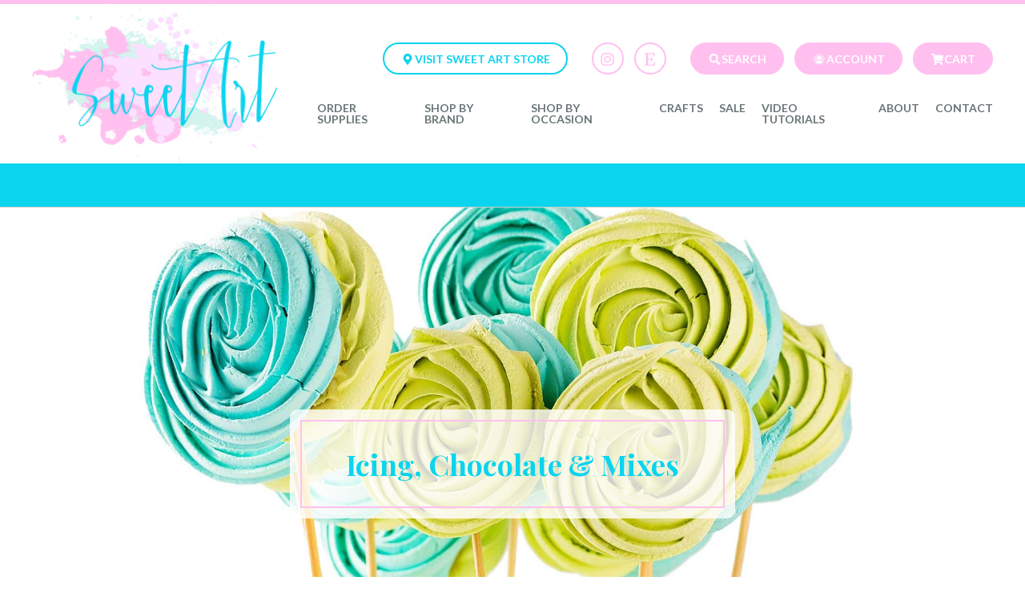

--- FILE ---
content_type: text/html; charset=UTF-8
request_url: https://www.sweetartcreations.ca/supplies/fondant-icing
body_size: 6238
content:
<!DOCTYPE html>
<html lang="en">
<head>
    <meta charset="utf-8">
<meta name="viewport" content="width=device-width,initial-scale=1"/>

<title>Sweet Art Creations</title>
<meta name="description" content="We are a company dedicated to bringing you unique and interesting products to help inspire your creative abilities and allow you to visualize a new level of excitment in the art of making sweets. Whether it be cookies, cake or candy.">
<meta property="og:type" content="website">
<meta property="og:image" content="https://www.sweetartcreations.ca/images/facebook-share.png">
<meta name="satin ice fondant" content="">
<meta name="fat daddios fondant" content="">
<meta name="fat daddios gum paste" content="">

<meta name="google-site-verification" content="rK4KY6h04VPXLednuWeq6R7tbyJhlGErq_q2VNfZ36o" />

<link rel="stylesheet" href="https://cdnjs.cloudflare.com/ajax/libs/OwlCarousel2/2.3.4/assets/owl.carousel.min.css">

<link rel="stylesheet" href="/styles/main.min.css">
<link rel="stylesheet" href="/styles/autocomplete.css">

<link rel="shortcut icon" href="/images/icons/favicon.ico" />
<link rel="apple-touch-icon-precomposed" href="/images/icons/apple-touch-icon-precomposed.png" />

<script src="/de/js/init.js"></script>
<script src="/de/js/ui/autocomplete.js"></script>
<script src="/js/site.js"></script>
<script src="/js/site.ecommerce.global.js?v3"></script>
</head>
<body class="internal">
   
    <header>
        
<section class="modal" id="ecommerce_addtocart" style="display:none">
    <div class="inner">
        <h2>You've just added this item to the cart</h2>
        <div data-pickupmessage style="display:none">
			You have selected a <strong>Pick Up Only</strong> item. <br>Delivery items must be added in a separate order.
			<br><br>
		</div>
        <img src="#" alt="" data-image >
        <a href="#" data-continue class="button pink h50 font14">Continue Shopping</a>
        <a href="/cart" class="button h50 font14">View Cart &amp; Checkout</a>
    </div>
</section>

<section class="search-bar">
    <div class="wrapper">
        <form action="/search#content" method="get" autocomplete="off">
            <input type="text" placeholder="Search Website" name="s" autocomplete="off">
            <button class="button search"><i class="fas fa-fw fa-search"></i></button>
        </form>
    </div>
</section>

<section class="masthead">
    <div class="wrapper">
        <a href="/" class="logo"><img src="/images/logo.png" alt=""></a>
        <a href="#" class="nav-trigger"><i class="fas fa-bars"></i></a>
        <nav class="main">
            <ul class="upper">
                                    <li><a href="https://goo.gl/maps/8zXhqPJrCCiuwMDK7" class="button hollow h40 font14" target="_blank"><i class="fas fa-fw fa-map-marker-alt"></i>Visit Sweet Art Store</a></li>
                                <li class="social">
                                            <a href="https://www.instagram.com/sweetartcreationscakestudio"  target="_blank" class="button hollow pink social"><i class="fab fa-fw fa-instagram"></i></a>
                                        <!--                         <a href="http://www.facebook.com/sweetartcreationsthecakestudio" target="_blank" class="button hollow pink social"><i class="fab fa-fw fa-facebook-f"></i></a>
                     -->
                                            <a href="https://www.etsy.com/ca/shop/SweetArtCreationShop?ref=seller-platform-mcnav" target="_blank" class="button hollow pink social"><i class="fab fa-fw fa-etsy"></i></a>
                                    </li>
                <li>
                    <a href="#" class="button pink h40 font14 search-trigger"><i class="fas fa-fw fa-search"></i>Search</a>
                    <a href="/account" class="button pink h40 font14"><i class="fad fa-fw fa-user-circle"></i>Account</a>
                    <!--  -->
                    <a href="/cart" class="button pink h40 font14"><i class="fas fa-fw fa-shopping-cart"></i>Cart</a>
                </li>
            </ul>
            <ul class="lower">
                <li>
                    <a href="/supplies" class="mega-trigger" >Order Supplies</a>
                    <div class="drop-trigger"><i class="fas fa-angle-down"></i></div>
                    <div class="mega">
                        <div class="blue-wrap">
                            <ul>
                                                                    <li><a href="/supplies/airbrush" data-image="/de/cache/inventory_categories/500/nav_iStock-537114661-thumb.jpg">Airbrush</a></li>
                                                                    <li><a href="/supplies/baking-decorating-tools" data-image="/de/cache/inventory_categories/374/nav_iStock-1149522814-thumb.jpg">Baking & Decorating Tools</a></li>
                                                                    <li><a href="/supplies/boxes-boards-cake-dummies" data-image="/de/cache/inventory_categories/263/nav_iStock-1143184114-thumb.jpg">Boxes, Boards & Cake Dummies</a></li>
                                                                    <li><a href="/supplies/cake-toppers" data-image="/de/cache/inventory_categories/477/nav_iStock-955719470-thumb.jpg">Cake Toppers</a></li>
                                                                    <li><a href="/supplies/crafts" data-image="">Crafts</a></li>
                                                                    <li><a href="/supplies/cupcake-liners" data-image="/de/cache/inventory_categories/207/nav_iStock-533437320-thumb.jpg">Cupcake Liners</a></li>
                                                                    <li><a href="/supplies/dust-colour" data-image="/de/cache/inventory_categories/411/nav_iStock-985916268-thumb.jpg">Dust Colour</a></li>
                                                                    <li><a href="/supplies/ingredients" data-image="/de/cache/inventory_categories/428/nav_iStock-184350964-thumb_5.jpg">Edible Decorations</a></li>
                                                                    <li><a href="/supplies/gum-paste-flowers" data-image="/de/cache/inventory_categories/48/nav_iStock-152514249-thumb_3.jpg">Edible Dried Organic Flowers</a></li>
                                                                    <li><a href="/supplies/edible-metal" data-image="">Edible Metal</a></li>
                                                                    <li><a href="/supplies/flavorings-bakery-emulsions" data-image="/de/cache/inventory_categories/243/nav_iStock-1137567136-thumb.jpg">Flavorings & Bakery Emulsions</a></li>
                                                                    <li><a href="/supplies/flower-veiner-cutters" data-image="/de/cache/inventory_categories/49/nav_iStock-457703151-thumb.jpg">Flower Veiner & Cutters</a></li>
                                                                    <li><a href="/supplies/food-paint-color" data-image="/de/cache/inventory_categories/417/nav_iStock-971376844-thumb.jpg">Food Paint & Color</a></li>
                                                                    <li><a href="/supplies/hard-candy-chocolate-molds" data-image="/de/cache/inventory_categories/336/nav_iStock-1169985454-thumb.jpg">Hard Candy & Chocolate Molds</a></li>
                                                                    <li><a href="/supplies/high-luster-metallics" data-image="/de/cache/inventory_categories/305/nav_iStock-1030791224-thumb.jpg">High Shine Edible Metallics</a></li>
                                                                    <li><a href="/supplies/fondant-icing" data-image="/de/cache/inventory_categories/377/nav_iStock-850978358-thumb.jpg">Icing, Chocolate & Mixes</a></li>
                                                                    <li><a href="/supplies/impressions" data-image="/de/cache/inventory_categories/82/nav_iStock-163904560-thumb.jpg">Impressions & Embossers</a></li>
                                                                    <li><a href="/supplies/ingredients1" data-image="/de/cache/inventory_categories/497/nav_iStock-175438109-thumb.jpg">Ingredients</a></li>
                                                                    <li><a href="/supplies/metal-cookie-cutters" data-image="/de/cache/inventory_categories/284/nav_iStock-1080976502-thumb.jpg">Metal Cookie Cutters</a></li>
                                                                    <li><a href="/supplies/plunger-foodgrade-plastic-cutters" data-image="/de/cache/inventory_categories/407/nav_iStock-893481332-thumb.jpg">Plunger & Food-grade Plastic Cutters</a></li>
                                                                    <li><a href="/supplies/silicone-" data-image="/de/cache/inventory_categories/444/nav_iStock-1139111854-thumb.jpg">Silicone Molds</a></li>
                                                                    <li><a href="/supplies/stencils" data-image="/de/cache/inventory_categories/249/nav_iStock-178556077-thumb.jpg">Stencils</a></li>
                                                            </ul>
                            <div class="image"><img src="" alt=""></div>
                        <div class="blue-wrap">
                    </div>
                </li>
                <li>
                    <a href="/brands" class="mega-trigger">Shop By Brand</a>
                    <div class="drop-trigger"><i class="fas fa-angle-down"></i></div>
                    <div class="mega">
                        <div class="blue-wrap">
                            <ul>
                                                                    <li><a href="/supplies/brand/alphabet-moulds" data-image="/de/cache/sitesettings/nav_brand_iStock-1038549982-thumb.jpg">Alphabet Moulds</a></li>
                                                                    <li><a href="/supplies/brand/amy-cakes" data-image="/de/cache/sitesettings/nav_brand_iStock-1038549982-thumb.jpg">Amy Cakes (Sweet Stamps)</a></li>
                                                                    <li><a href="/supplies/brand/ann-clark-cookie-cutters" data-image="/de/cache/sitesettings/nav_brand_iStock-1038549982-thumb.jpg">Ann Clark Cookie Cutters</a></li>
                                                                    <li><a href="/supplies/brand/artsy-tartsy" data-image="/de/cache/sitesettings/nav_brand_iStock-1038549982-thumb.jpg">Artsy Tartsy</a></li>
                                                                    <li><a href="/supplies/brand/ateco" data-image="/de/cache/sitesettings/nav_brand_iStock-1038549982-thumb.jpg">Ateco</a></li>
                                                                    <li><a href="/supplies/brand/autumn-carpenter" data-image="/de/cache/sitesettings/nav_brand_iStock-1038549982-thumb.jpg">Autumn Carpenter</a></li>
                                                                    <li><a href="/supplies/brand/bake-group" data-image="/de/cache/sitesettings/nav_brand_iStock-1038549982-thumb.jpg">Bake Group</a></li>
                                                                    <li><a href="/supplies/brand/blossom-sugar-art" data-image="/de/cache/sitesettings/nav_brand_iStock-1038549982-thumb.jpg">Blossom Sugar Art</a></li>
                                                                    <li><a href="/supplies/brand/caking-it-up" data-image="/de/cache/sitesettings/nav_brand_iStock-1038549982-thumb.jpg">Caking It Up</a></li>
                                                                    <li><a href="/supplies/brand/celcakes" data-image="/de/cache/sitesettings/nav_brand_iStock-1038549982-thumb.jpg">Celebakes</a></li>
                                                                    <li><a href="/supplies/brand/chefmaster" data-image="/de/cache/sitesettings/nav_brand_iStock-1038549982-thumb.jpg">Chefmaster</a></li>
                                                                    <li><a href="/supplies/brand/choctastique" data-image="/de/cache/sitesettings/nav_brand_iStock-1038549982-thumb.jpg">Choctastique</a></li>
                                                                    <li><a href="/supplies/brand/ck-products" data-image="/de/cache/sitesettings/nav_brand_iStock-1038549982-thumb.jpg">CK Products</a></li>
                                                                    <li><a href="/supplies/brand/claire-bowman" data-image="/de/cache/sitesettings/nav_brand_iStock-1038549982-thumb.jpg">Claire Bowman</a></li>
                                                                    <li><a href="/supplies/brand/colour-mill" data-image="/de/cache/sitesettings/nav_brand_iStock-1038549982-thumb.jpg">Colour Mill</a></li>
                                                                    <li><a href="/supplies/brand/cornucaupia-" data-image="/de/cache/sitesettings/nav_brand_iStock-1038549982-thumb.jpg">CornucAupia</a></li>
                                                                    <li><a href="/supplies/brand/designer-stencils" data-image="/de/cache/sitesettings/nav_brand_iStock-1038549982-thumb.jpg">Designer Stencils</a></li>
                                                                    <li><a href="/supplies/brand/edible-art-decorative-paint" data-image="/de/cache/sitesettings/nav_brand_iStock-1038549982-thumb.jpg">Edible Art Decorative Paint (Sweet Sticks)</a></li>
                                                                    <li><a href="/supplies/brand/enjay-converters" data-image="/de/cache/sitesettings/nav_brand_iStock-1038549982-thumb.jpg">Enjay Converters (Made in Canada)</a></li>
                                                                    <li><a href="/supplies/brand/first-impressions" data-image="/de/cache/sitesettings/nav_brand_iStock-1038549982-thumb.jpg">First Impressions Molds</a></li>
                                                                    <li><a href="/supplies/brand/fmm-sugarcraft" data-image="/de/cache/sitesettings/nav_brand_iStock-1038549982-thumb.jpg">FMM Sugarcraft</a></li>
                                                                    <li><a href="/supplies/brand/indigenous-collection" data-image="/de/cache/sitesettings/nav_brand_iStock-1038549982-thumb.jpg">Indigenous Collection</a></li>
                                                                    <li><a href="/supplies/brand/iron-orchid-decor" data-image="/de/cache/sitesettings/nav_brand_iStock-1038549982-thumb.jpg">Iron Orchid Decor</a></li>
                                                                    <li><a href="/supplies/brand/karen-davies-sugarcraft" data-image="/de/cache/sitesettings/nav_brand_iStock-1038549982-thumb.jpg">Karen Davies Sugarcraft</a></li>
                                                                    <li><a href="/supplies/brand/lorann-oils-flavours" data-image="/de/cache/sitesettings/nav_brand_iStock-1038549982-thumb.jpg">LorAnn Oils & Flavours</a></li>
                                                                    <li><a href="/supplies/brand/makins" data-image="/de/cache/sitesettings/nav_brand_iStock-1038549982-thumb.jpg">Makin's Clay</a></li>
                                                                    <li><a href="/supplies/brand/marvelous-molds" data-image="/de/cache/sitesettings/nav_brand_iStock-1038549982-thumb.jpg">Marvelous Molds</a></li>
                                                                    <li><a href="/supplies/brand/n.y.-cake" data-image="/de/cache/sitesettings/nav_brand_iStock-1038549982-thumb.jpg">N.Y. Cake</a></li>
                                                                    <li><a href="/supplies/brand/orchard-products" data-image="/de/cache/sitesettings/nav_brand_iStock-1038549982-thumb.jpg">Orchard Products</a></li>
                                                                    <li><a href="/supplies/brand/papyrus" data-image="/de/cache/sitesettings/nav_brand_iStock-1038549982-thumb.jpg">Papyrus</a></li>
                                                                    <li><a href="/supplies/brand/patchwork-cutters" data-image="/de/cache/sitesettings/nav_brand_iStock-1038549982-thumb.jpg">Patchwork Cutters</a></li>
                                                                    <li><a href="/supplies/brand/petite-ingredient-" data-image="/de/cache/sitesettings/nav_brand_iStock-1038549982-thumb.jpg">Petite Ingredient</a></li>
                                                                    <li><a href="/supplies/brand/pme" data-image="/de/cache/sitesettings/nav_brand_iStock-1038549982-thumb.jpg">PME/JEM</a></li>
                                                                    <li><a href="/supplies/brand/qzina-specialty-foods" data-image="/de/cache/sitesettings/nav_brand_iStock-1038549982-thumb.jpg">Qzina Specialty Foods</a></li>
                                                                    <li><a href="/supplies/brand/r-m-international" data-image="/de/cache/sitesettings/nav_brand_iStock-1038549982-thumb.jpg">R & M International</a></li>
                                                                    <li><a href="/supplies/brand/rainbow-dust" data-image="/de/cache/sitesettings/nav_brand_iStock-1038549982-thumb.jpg">Rainbow Dust</a></li>
                                                                    <li><a href="/supplies/brand/rolkem" data-image="/de/cache/sitesettings/nav_brand_iStock-1038549982-thumb.jpg">Rolkem</a></li>
                                                                    <li><a href="/supplies/brand/roxy-rich-colorants" data-image="/de/cache/sitesettings/nav_brand_iStock-1038549982-thumb.jpg">Roxy & Rich Colorants (Made in Canada)</a></li>
                                                                    <li><a href="/supplies/brand/satin-ice" data-image="/de/cache/sitesettings/nav_brand_iStock-1038549982-thumb.jpg">Satin Ice</a></li>
                                                                    <li><a href="/supplies/brand/silho-cake-" data-image="/de/cache/sitesettings/nav_brand_iStock-1038549982-thumb.jpg">Silho Cake</a></li>
                                                                    <li><a href="/supplies/brand/slofood-group" data-image="/de/cache/sitesettings/nav_brand_iStock-1038549982-thumb.jpg">SloFood Group (clearance)</a></li>
                                                                    <li><a href="/supplies/brand/sugar-crafty" data-image="/de/cache/sitesettings/nav_brand_iStock-1038549982-thumb.jpg">Sugar Crafty</a></li>
                                                                    <li><a href="/supplies/brand/sugarflair-colours" data-image="/de/cache/sitesettings/nav_brand_iStock-1038549982-thumb.jpg">Sugarflair Colours</a></li>
                                                                    <li><a href="/supplies/brand/sweet-art-creations-originals" data-image="/de/cache/sitesettings/nav_brand_iStock-1038549982-thumb.jpg">Sweet Art Creations Originals</a></li>
                                                                    <li><a href="/supplies/brand/sweetapolita" data-image="/de/cache/sitesettings/nav_brand_iStock-1038549982-thumb.jpg">Sweetapolita (Made in Canada)</a></li>
                                                                    <li><a href="/supplies/brand/the-sweetest-tiers" data-image="/de/cache/sitesettings/nav_brand_iStock-1038549982-thumb.jpg">The Sweetest Tiers (Made in Canada)</a></li>
                                                            </ul>
                            <div class="image"><img src="/de/cache/sitesettings/nav_brand_iStock-1038549982-thumb.jpg" alt=""></div>
                        </div>
                    </div>
                </li>
                <li><a href="/occasions">Shop by Occasion</a></li>
                <li><a href="/crafts?#content">Crafts</a></li>
                <li><a href="/sale">Sale</a></li>
                                <li><a href="/video-tutorials">Video Tutorials</a></li>
                <li><a href="/about">About</a></li>
                <li><a href="/contact">Contact</a></li>
            </ul>
        </nav>
    </div>
</section>

    <section class="alert">
        <div class="wrapper"><div style="text-align: left;"><br /><br /></div></div>
    </section>

    </header>

        
        
            <section class="int-hero" style="background-image: url(/de/cache/inventory_categories/377/hr_iStock-850978358.jpg);">
                <div class="wrapper">
                    <div class="title-wrap">
                        <h1>Icing, Chocolate & Mixes</h1>
                    </div>
                </div>
            </section>

        
    
    <main class="content" id="content">

        
                   
            <section class="sort">
                <div class="wrapper">
                    <div class="select-wrap sort">
                        <select onchange="window.location.href='/supplies/fondant-icing'+this.value+'?#content'">
                            <option value="">Select Subcategory</option>                           
                                                            <option value="/chocolate-compound"  >Chocolate Compound</option>
                                                            <option value="/fondant-"  >Fondant</option>
                                                            <option value="/gum-paste"  >Gum Paste</option>
                                                            <option value="/mixes"  >Mixes</option>
                                                    </select>
                    </div>
                </div>
            </section>

        
        <section class="listing-grid product">
            <div class="wrapper"> 

                                      
                
                                    <article class="block">
                        <a href="/supplies/fondant-icing/supply/white-gum-paste-5.51lb/2402?back=%2Fsupplies%2Ffondant-icing%3Fp%3D1%23content"><img src="/de/cache/inventory_products/2402/md_5gumimg.jpg" alt=""></a>
                        <div class="info">
                            <h4><a href="/supplies/fondant-icing/supply/white-gum-paste-5.51lb/2402?back=%2Fsupplies%2Ffondant-icing%3Fp%3D1%23content">Satin Ice- White Gum Paste</a></h4>
                            <form action="/cart/action/inventory.product" method="post"  class="add" data-addtocart data-product-id="2402" >

                                <input type="hidden" name="id" value="2402" data-inventory="id" autocomplete="off"  > 
                                <input type="hidden" name="image" value="/de/cache/inventory_products/2402/md_5gumimg.jpg"  >
                                <input type="hidden" name="shippingtype" value="canadapost_module">      
                                
                                
                                <div class="price" data-inventory="price"><span data-inventory="price-regular" style="color:#999; text-decoration: line-through; display:none ">$0.00</span> $22.25</div>                                
                                
                                <div class="btns">

                                                                   
                                
                                                                                                                                    <div class="select-wrap small" style="margin: 20px 0 0 0; width: 100%;">
                                                    <select name="0" data-placeholder="Choose Volume" data-inventory="attributes" autocomplete="off" >
                                                        <option value="" >Volume</option>
                                                                                                                                                                                    <option value="MSBrZw==" selected >1 kg</option>
                                                                                                                                                                        </select>
                                                </div>
                                            
                                          

                                        <input type="text" name="qty" placeholder="Qty" class="blank small">        
                                        
                                                                                    <button class="button h50 font14" data-inventory="button" >Add To Cart</button>
                                        
                                    
                                </form>

                                <a href="/supplies/fondant-icing/supply/white-gum-paste-5.51lb/2402?back=%2Fsupplies%2Ffondant-icing%3Fp%3D1%23content" class="button hollow h50 font14">Info</a>
                            
                            </div>
                        </div>
                    </article>
                                    <article class="block">
                        <a href="/supplies/fondant-icing/supply/white-5.51lb/2403?back=%2Fsupplies%2Ffondant-icing%3Fp%3D1%23content"><img src="/de/cache/inventory_products/2403/md_5whiteimg.jpg" alt=""></a>
                        <div class="info">
                            <h4><a href="/supplies/fondant-icing/supply/white-5.51lb/2403?back=%2Fsupplies%2Ffondant-icing%3Fp%3D1%23content">Satin Ice- White 5.51lb</a></h4>
                            <form action="/cart/action/inventory.product" method="post"  class="add" data-addtocart  >

                                <input type="hidden" name="id" value="2403" data-inventory="id" autocomplete="off"  > 
                                <input type="hidden" name="image" value="/de/cache/inventory_products/2403/md_5whiteimg.jpg"  >
                                <input type="hidden" name="shippingtype" value="canadapost_module">      
                                
                                
                                <div class="price" data-inventory="price"><span data-inventory="price-regular" style="color:#999; text-decoration: line-through; display:none ">$0.00</span> $41.95</div>                                
                                
                                <div class="btns">

                                                                   
                                
                                          

                                        <input type="text" name="qty" placeholder="Qty" class="blank small">        
                                        
                                                                                    <button class="button h50 font14" data-inventory="button" >Add To Cart</button>
                                        
                                    
                                </form>

                                <a href="/supplies/fondant-icing/supply/white-5.51lb/2403?back=%2Fsupplies%2Ffondant-icing%3Fp%3D1%23content" class="button hollow h50 font14">Info</a>
                            
                            </div>
                        </div>
                    </article>
                                    <article class="block">
                        <a href="/supplies/fondant-icing/supply/hard-candy-mix/730?back=%2Fsupplies%2Ffondant-icing%3Fp%3D1%23content"><img src="/de/cache/inventory_products/730/md_hard.jpg" alt=""></a>
                        <div class="info">
                            <h4><a href="/supplies/fondant-icing/supply/hard-candy-mix/730?back=%2Fsupplies%2Ffondant-icing%3Fp%3D1%23content">Lorann - Hard Candy Mix (19oz)</a></h4>
                            <form action="/cart/action/inventory.product" method="post"  class="add" data-addtocart  >

                                <input type="hidden" name="id" value="730" data-inventory="id" autocomplete="off"  > 
                                <input type="hidden" name="image" value="/de/cache/inventory_products/730/md_hard.jpg"  >
                                <input type="hidden" name="shippingtype" value="canadapost_module">      
                                
                                
                                <div class="price" data-inventory="price"><span data-inventory="price-regular" style="color:#999; text-decoration: line-through; display:none ">$0.00</span> $7.95</div>                                
                                
                                <div class="btns">

                                                                   
                                
                                          

                                        <input type="text" name="qty" placeholder="Qty" class="blank small">        
                                        
                                                                                    <button class="button h50 font14" data-inventory="button" >Add To Cart</button>
                                        
                                    
                                </form>

                                <a href="/supplies/fondant-icing/supply/hard-candy-mix/730?back=%2Fsupplies%2Ffondant-icing%3Fp%3D1%23content" class="button hollow h50 font14">Info</a>
                            
                            </div>
                        </div>
                    </article>
                                    <article class="block">
                        <a href="/supplies/fondant-icing/supply/gum-paste-mix-16oz/1866?back=%2Fsupplies%2Ffondant-icing%3Fp%3D1%23content"><img src="/de/cache/inventory_products/1866/md_detail_gum paste mix.jpg" alt=""></a>
                        <div class="info">
                            <h4><a href="/supplies/fondant-icing/supply/gum-paste-mix-16oz/1866?back=%2Fsupplies%2Ffondant-icing%3Fp%3D1%23content">Gum Paste Mix 16oz</a></h4>
                            <form action="/cart/action/inventory.product" method="post"  class="add" data-addtocart  >

                                <input type="hidden" name="id" value="1866" data-inventory="id" autocomplete="off"  > 
                                <input type="hidden" name="image" value="/de/cache/inventory_products/1866/md_detail_gum paste mix.jpg"  >
                                <input type="hidden" name="shippingtype" value="canadapost_module">      
                                
                                
                                <div class="price" data-inventory="price"><span data-inventory="price-regular" style="color:#999; text-decoration: line-through; display:none ">$0.00</span> $6.95</div>                                
                                
                                <div class="btns">

                                                                   
                                
                                          

                                        <input type="text" name="qty" placeholder="Qty" class="blank small">        
                                        
                                                                                    <button class="button h50 font14" data-inventory="button" type="button">Sold Out</button>
                                        
                                    
                                </form>

                                <a href="/supplies/fondant-icing/supply/gum-paste-mix-16oz/1866?back=%2Fsupplies%2Ffondant-icing%3Fp%3D1%23content" class="button hollow h50 font14">Info</a>
                            
                            </div>
                        </div>
                    </article>
                                    <article class="block">
                        <a href="/supplies/fondant-icing/supply/pink-chocolate-coating-1-pound/1886?back=%2Fsupplies%2Ffondant-icing%3Fp%3D1%23content"><img src="/de/cache/inventory_products/1886/md_perf_2.jpg" alt=""></a>
                        <div class="info">
                            <h4><a href="/supplies/fondant-icing/supply/pink-chocolate-coating-1-pound/1886?back=%2Fsupplies%2Ffondant-icing%3Fp%3D1%23content">Celebakes- Perfectly Pink Melting Wafers (1lb)</a></h4>
                            <form action="/cart/action/inventory.product" method="post"  class="add" data-addtocart  >

                                <input type="hidden" name="id" value="1886" data-inventory="id" autocomplete="off"  > 
                                <input type="hidden" name="image" value="/de/cache/inventory_products/1886/md_perf_2.jpg"  >
                                <input type="hidden" name="shippingtype" value="canadapost_module">      
                                
                                
                                <div class="price" data-inventory="price"><span data-inventory="price-regular" style="color:#999; text-decoration: line-through;  ">$8.95</span> $7.95</div>                                
                                
                                <div class="btns">

                                                                   
                                
                                          

                                        <input type="text" name="qty" placeholder="Qty" class="blank small">        
                                        
                                                                                    <button class="button h50 font14" data-inventory="button" >Add To Cart</button>
                                        
                                    
                                </form>

                                <a href="/supplies/fondant-icing/supply/pink-chocolate-coating-1-pound/1886?back=%2Fsupplies%2Ffondant-icing%3Fp%3D1%23content" class="button hollow h50 font14">Info</a>
                            
                            </div>
                        </div>
                    </article>
                                    <article class="block">
                        <a href="/supplies/fondant-icing/supply/dark-green-chocolate-1-pound/1889?back=%2Fsupplies%2Ffondant-icing%3Fp%3D1%23content"><img src="/de/cache/inventory_products/1889/md_garden_2.jpg" alt=""></a>
                        <div class="info">
                            <h4><a href="/supplies/fondant-icing/supply/dark-green-chocolate-1-pound/1889?back=%2Fsupplies%2Ffondant-icing%3Fp%3D1%23content">Celebakes- Garden Green Melting Wafers (1lb)</a></h4>
                            <form action="/cart/action/inventory.product" method="post"  class="add" data-addtocart  >

                                <input type="hidden" name="id" value="1889" data-inventory="id" autocomplete="off"  > 
                                <input type="hidden" name="image" value="/de/cache/inventory_products/1889/md_garden_2.jpg"  >
                                <input type="hidden" name="shippingtype" value="canadapost_module">      
                                
                                
                                <div class="price" data-inventory="price"><span data-inventory="price-regular" style="color:#999; text-decoration: line-through; display:none ">$0.00</span> $8.95</div>                                
                                
                                <div class="btns">

                                                                   
                                
                                          

                                        <input type="text" name="qty" placeholder="Qty" class="blank small">        
                                        
                                                                                    <button class="button h50 font14" data-inventory="button" >Add To Cart</button>
                                        
                                    
                                </form>

                                <a href="/supplies/fondant-icing/supply/dark-green-chocolate-1-pound/1889?back=%2Fsupplies%2Ffondant-icing%3Fp%3D1%23content" class="button hollow h50 font14">Info</a>
                            
                            </div>
                        </div>
                    </article>
                                    <article class="block">
                        <a href="/supplies/fondant-icing/supply/milk-chocolate-compound-1-pound/1895?back=%2Fsupplies%2Ffondant-icing%3Fp%3D1%23content"><img src="/de/cache/inventory_products/1895/md_cocoalite_2.jpg" alt=""></a>
                        <div class="info">
                            <h4><a href="/supplies/fondant-icing/supply/milk-chocolate-compound-1-pound/1895?back=%2Fsupplies%2Ffondant-icing%3Fp%3D1%23content">Celebakes- Cocoa Lite (Milk Chocolate) Melting Wafers (1lb)</a></h4>
                            <form action="/cart/action/inventory.product" method="post"  class="add" data-addtocart  >

                                <input type="hidden" name="id" value="1895" data-inventory="id" autocomplete="off"  > 
                                <input type="hidden" name="image" value="/de/cache/inventory_products/1895/md_cocoalite_2.jpg"  >
                                <input type="hidden" name="shippingtype" value="canadapost_module">      
                                
                                
                                <div class="price" data-inventory="price"><span data-inventory="price-regular" style="color:#999; text-decoration: line-through; display:none ">$0.00</span> $8.95</div>                                
                                
                                <div class="btns">

                                                                   
                                
                                          

                                        <input type="text" name="qty" placeholder="Qty" class="blank small">        
                                        
                                                                                    <button class="button h50 font14" data-inventory="button" >Add To Cart</button>
                                        
                                    
                                </form>

                                <a href="/supplies/fondant-icing/supply/milk-chocolate-compound-1-pound/1895?back=%2Fsupplies%2Ffondant-icing%3Fp%3D1%23content" class="button hollow h50 font14">Info</a>
                            
                            </div>
                        </div>
                    </article>
                                    <article class="block">
                        <a href="/supplies/fondant-icing/supply/dark-chocolate-compound-1-pound/1896?back=%2Fsupplies%2Ffondant-icing%3Fp%3D1%23content"><img src="/de/cache/inventory_products/1896/md_cocoa_2.jpg" alt=""></a>
                        <div class="info">
                            <h4><a href="/supplies/fondant-icing/supply/dark-chocolate-compound-1-pound/1896?back=%2Fsupplies%2Ffondant-icing%3Fp%3D1%23content">Celebakes- Cocoa Dark (Dark Chocolate) Melting Wafers (1lb)</a></h4>
                            <form action="/cart/action/inventory.product" method="post"  class="add" data-addtocart  >

                                <input type="hidden" name="id" value="1896" data-inventory="id" autocomplete="off"  > 
                                <input type="hidden" name="image" value="/de/cache/inventory_products/1896/md_cocoa_2.jpg"  >
                                <input type="hidden" name="shippingtype" value="canadapost_module">      
                                
                                
                                <div class="price" data-inventory="price"><span data-inventory="price-regular" style="color:#999; text-decoration: line-through; display:none ">$0.00</span> $8.95</div>                                
                                
                                <div class="btns">

                                                                   
                                
                                          

                                        <input type="text" name="qty" placeholder="Qty" class="blank small">        
                                        
                                                                                    <button class="button h50 font14" data-inventory="button" >Add To Cart</button>
                                        
                                    
                                </form>

                                <a href="/supplies/fondant-icing/supply/dark-chocolate-compound-1-pound/1896?back=%2Fsupplies%2Ffondant-icing%3Fp%3D1%23content" class="button hollow h50 font14">Info</a>
                            
                            </div>
                        </div>
                    </article>
                                    <article class="block">
                        <a href="/supplies/fondant-icing/supply/green-chocolate-compound-1-pound/1898?back=%2Fsupplies%2Ffondant-icing%3Fp%3D1%23content"><img src="/de/cache/inventory_products/1898/md_leaf_3.jpg" alt=""></a>
                        <div class="info">
                            <h4><a href="/supplies/fondant-icing/supply/green-chocolate-compound-1-pound/1898?back=%2Fsupplies%2Ffondant-icing%3Fp%3D1%23content">Celebakes- Leaf Green Melting Wafers (1lb)</a></h4>
                            <form action="/cart/action/inventory.product" method="post"  class="add" data-addtocart  >

                                <input type="hidden" name="id" value="1898" data-inventory="id" autocomplete="off"  > 
                                <input type="hidden" name="image" value="/de/cache/inventory_products/1898/md_leaf_3.jpg"  >
                                <input type="hidden" name="shippingtype" value="canadapost_module">      
                                
                                
                                <div class="price" data-inventory="price"><span data-inventory="price-regular" style="color:#999; text-decoration: line-through;  ">$8.95</span> $7.95</div>                                
                                
                                <div class="btns">

                                                                   
                                
                                          

                                        <input type="text" name="qty" placeholder="Qty" class="blank small">        
                                        
                                                                                    <button class="button h50 font14" data-inventory="button" >Add To Cart</button>
                                        
                                    
                                </form>

                                <a href="/supplies/fondant-icing/supply/green-chocolate-compound-1-pound/1898?back=%2Fsupplies%2Ffondant-icing%3Fp%3D1%23content" class="button hollow h50 font14">Info</a>
                            
                            </div>
                        </div>
                    </article>
                                    <article class="block">
                        <a href="/supplies/fondant-icing/supply/white-10-kg-22-lbs/4107?back=%2Fsupplies%2Ffondant-icing%3Fp%3D1%23content"><img src="/de/cache/inventory_products/4107/md_5whiteimg.jpg" alt=""></a>
                        <div class="info">
                            <h4><a href="/supplies/fondant-icing/supply/white-10-kg-22-lbs/4107?back=%2Fsupplies%2Ffondant-icing%3Fp%3D1%23content">Satin Ice- White 10 kg (22 lbs)</a></h4>
                            <form action="/cart/action/inventory.product" method="post"  class="add" data-addtocart  >

                                <input type="hidden" name="id" value="4107" data-inventory="id" autocomplete="off"  > 
                                <input type="hidden" name="image" value="/de/cache/inventory_products/4107/md_5whiteimg.jpg"  >
                                <input type="hidden" name="shippingtype" value="pickuponly">      
                                
                                
                                <div class="price" data-inventory="price"><span data-inventory="price-regular" style="color:#999; text-decoration: line-through; display:none ">$0.00</span> $99.95</div>                                
                                
                                <div class="btns">

                                                                   
                                
                                          

                                        <input type="text" name="qty" placeholder="Qty" class="blank small">        
                                        
                                                                                    <button class="button h50 font14" data-inventory="button" type="button">Sold Out</button>
                                        
                                    
                                </form>

                                <a href="/supplies/fondant-icing/supply/white-10-kg-22-lbs/4107?back=%2Fsupplies%2Ffondant-icing%3Fp%3D1%23content" class="button hollow h50 font14">Info</a>
                            
                            </div>
                        </div>
                    </article>
                                    <article class="block">
                        <a href="/supplies/fondant-icing/supply/dry-fondant-16-oz/4208?back=%2Fsupplies%2Ffondant-icing%3Fp%3D1%23content"><img src="/de/cache/inventory_products/4208/md_detail_dry.jpg" alt=""></a>
                        <div class="info">
                            <h4><a href="/supplies/fondant-icing/supply/dry-fondant-16-oz/4208?back=%2Fsupplies%2Ffondant-icing%3Fp%3D1%23content">Dry Fondant 16 oz</a></h4>
                            <form action="/cart/action/inventory.product" method="post"  class="add" data-addtocart  >

                                <input type="hidden" name="id" value="4208" data-inventory="id" autocomplete="off"  > 
                                <input type="hidden" name="image" value="/de/cache/inventory_products/4208/md_detail_dry.jpg"  >
                                <input type="hidden" name="shippingtype" value="canadapost_module">      
                                
                                
                                <div class="price" data-inventory="price"><span data-inventory="price-regular" style="color:#999; text-decoration: line-through; display:none ">$0.00</span> $7.25</div>                                
                                
                                <div class="btns">

                                                                   
                                
                                          

                                        <input type="text" name="qty" placeholder="Qty" class="blank small">        
                                        
                                                                                    <button class="button h50 font14" data-inventory="button" type="button">Sold Out</button>
                                        
                                    
                                </form>

                                <a href="/supplies/fondant-icing/supply/dry-fondant-16-oz/4208?back=%2Fsupplies%2Ffondant-icing%3Fp%3D1%23content" class="button hollow h50 font14">Info</a>
                            
                            </div>
                        </div>
                    </article>
                                    <article class="block">
                        <a href="/supplies/fondant-icing/supply/black-silho-cake-mix-200g/4264?back=%2Fsupplies%2Ffondant-icing%3Fp%3D1%23content"><img src="/de/cache/inventory_products/4264/md_detail_rose gold mix.jpg" alt=""></a>
                        <div class="info">
                            <h4><a href="/supplies/fondant-icing/supply/black-silho-cake-mix-200g/4264?back=%2Fsupplies%2Ffondant-icing%3Fp%3D1%23content">Silho Cake Mix</a></h4>
                            <form action="/cart/action/inventory.product" method="post"  class="add" data-addtocart data-product-id="4264" >

                                <input type="hidden" name="id" value="4749" data-inventory="id" autocomplete="off"  > 
                                <input type="hidden" name="image" value="/de/cache/inventory_products/4264/md_detail_rose gold mix.jpg"  >
                                <input type="hidden" name="shippingtype" value="canadapost_module">      
                                
                                
                                <div class="price" data-inventory="price"><span data-inventory="price-regular" style="color:#999; text-decoration: line-through; display:none ">$0.00</span> $25.75</div>                                
                                
                                <div class="btns">

                                                                   
                                
                                                                                                                                    <div class="select-wrap small" style="margin: 20px 0 0 0; width: 100%;">
                                                    <select name="0" data-placeholder="Choose Colour" data-inventory="attributes" autocomplete="off" >
                                                        <option value="" >Colour</option>
                                                                                                                                                                                    <option value="YmxhY2sgbWl4" selected >Black Mix</option>
                                                                                                                                                                                                                                                <option value="cm9zZSBnb2xkIG1peA=="  >Rose Gold Mix</option>
                                                                                                                                                                                                                                                <option value="d2hpdGUgbWl4"  >White Mix</option>
                                                                                                                                                                        </select>
                                                </div>
                                            
                                          

                                        <input type="text" name="qty" placeholder="Qty" class="blank small">        
                                        
                                                                                    <button class="button h50 font14" data-inventory="button" >Add To Cart</button>
                                        
                                    
                                </form>

                                <a href="/supplies/fondant-icing/supply/black-silho-cake-mix-200g/4264?back=%2Fsupplies%2Ffondant-icing%3Fp%3D1%23content" class="button hollow h50 font14">Info</a>
                            
                            </div>
                        </div>
                    </article>
                
                
                
            </div>
        </section>

         
            <section class="pagination">
                <div class="wrapper">
                     
                    <a href="/supplies/fondant-icing?p=1#content" class="current" >1</a> <a href="/supplies/fondant-icing?p=2#content">2</a> <a href="/supplies/fondant-icing?p=3#content">3</a> <a href="/supplies/fondant-icing?p=4#content">4</a>                         
                     
                </div>
            </section>
        
    </main>

    <footer>
    <section class="upper">
        <div class="wrapper">
            <div class="col">
                <h4>Sweet Art Creations Store</h4>
<p>400 Creditstone Rd, Unit 5<br />Vaughan, ON L4K 3Z3 (Canada)</p>
<p>15 min walk east of Vaughan Subway</p>            </div>
            <div class="col">
                <h4>Store Hours</h4>
<p><strong>Tuedsay &amp; Wednesday 10am-3pm</strong></p>
<p><strong>Thursday &amp; Friday 10am-5:30pm<br /></strong></p>
<p><strong>Sat 10am-2pm</strong></p>
<p><strong>Closed Mon&amp;Sun</strong></p>
<p>Hours are subject to change during holidays<br />Closed holiday weekends inclusive of Saturdays</p>           </div>
            <div class="col">
                <h4>Come Visit Us Today!</h4>
<p>We stock many additional products not seen on our website.</p>            </div>
        </div>
    </section>
    <section class="lower">
        <div class="wrapper">
            <div class="col">
                <strong>&copy; 2026 Sweet Art Creations (N)</strong>&nbsp;&nbsp;<br>A Canadian Company. Supporting Made in Canada. All prices in CAD.&nbsp;&nbsp;<a href="/privacy-policy">Privacy Policy</a> / <a href="/return-policy">Return Policy</a> / <a href="/delivery-shipping">Delivery &amp; Shipping</a>
            </div>
            <div class="col"><a href="https://www.mouthmedia.com" target="_blank" >Website Design</a> by <a href="https://www.mouthmedia.com" target="_blank" >Mouth Media Inc.</a></div>
        </div>
    </section>
</footer>

<link href="https://fonts.googleapis.com/css?family=Lato:300,400,700|Playfair+Display:400,700&display=swap" rel="stylesheet">
<!-- <link rel="stylesheet" href="https://cdnjs.cloudflare.com/ajax/libs/OwlCarousel2/2.3.4/assets/owl.carousel.min.css"> -->
<link async rel="stylesheet" href="https://cdnjs.cloudflare.com/ajax/libs/selectize.js/0.12.6/css/selectize.min.css">

<script async src="https://kit.fontawesome.com/b2f2db8aa3.js" crossorigin="anonymous"></script>

<script src="https://cdnjs.cloudflare.com/ajax/libs/jquery/3.4.1/jquery.min.js"></script>
<script src="https://cdnjs.cloudflare.com/ajax/libs/OwlCarousel2/2.3.4/owl.carousel.min.js"></script>
<script async src="https://cdnjs.cloudflare.com/ajax/libs/selectize.js/0.12.6/js/standalone/selectize.min.js"></script>

<script async src="https://cdn.jsdelivr.net/gh/fancyapps/fancybox@3.5.7/dist/jquery.fancybox.min.js"></script>
<link async rel="stylesheet" href="https://cdn.jsdelivr.net/gh/fancyapps/fancybox@3.5.7/dist/jquery.fancybox.min.css" />

<script src="/js/main.min.js"></script>

<!-- GOOGLE ANALYTICS CODE -->
<script>
    var _gaq=[['_setAccount','UA-34113693-1'],['_trackPageview']];
    (function(d,t){var g=d.createElement(t),s=d.getElementsByTagName(t)[0];
    g.src=('https:'==location.protocol?'//ssl':'//www')+'.google-analytics.com/ga.js';
    s.parentNode.insertBefore(g,s)}(document,'script'));
</script>

<!-- Google Code for Remarketing Tag -->
<script type="text/javascript">
    /* <![CDATA[ */
    var google_conversion_id = 974469515;
    var google_custom_params = window.google_tag_params;
    var google_remarketing_only = true;
    /* ]]> */
</script>
<script type="text/javascript" src="//www.googleadservices.com/pagead/conversion.js">
    </script>
<noscript>
    <div style="display:inline;">
    <img height="1" width="1" style="border-style:none;" alt="" src="//googleads.g.doubleclick.net/pagead/viewthroughconversion/974469515/?value=0&amp;guid=ON&amp;script=0"/>
    </div>
</noscript>
    <script src="/js/site.inventory.products.js"></script>
            <script> SITE.inventoryProducts.attributesData[2402] = {"active":"id_2402","sale":"","options":{"id_2402":{"id":"2402","sku":"SI-WGP5.51lb-R-37","price":"22.25","price_regular":"0","status":"onsale","qty":"4","variations":["MSBrZw=="]},"id_5816":{"id":"5816","sku":"SI-WGP5.51lb-R-37-1","price":"19.5","price_regular":"0","status":"onsale","qty":"6","variations":["MSBrZw=="]}},"variations":[{"label":"Volume","id":1,"types":[{"label":"1 kg","id":"MSBrZw==","group":[],"options":["2402","5816"]}]}]}</script>
            <script> SITE.inventoryProducts.attributesData[4264] = {"active":"id_4749","sale":"","options":{"id_4749":{"id":"4749","sku":"SC-BSCM-R-16-2","price":"25.75","price_regular":"0","status":"onsale","qty":"5","variations":["YmxhY2sgbWl4"]},"id_4750":{"id":"4750","sku":"SC-BSCM-R-16-3","price":"39.95","price_regular":"0","status":"onsale","qty":"5","variations":["cm9zZSBnb2xkIG1peA=="]},"id_4264":{"id":"4264","sku":"SC-BSCM-R-16","price":"25.75","price_regular":"0","status":"onsale","qty":"3","variations":["d2hpdGUgbWl4"]}},"variations":[{"label":"Colour","id":1,"types":[{"label":"Black Mix","id":"YmxhY2sgbWl4","group":[],"options":["4749"]},{"label":"Rose Gold Mix","id":"cm9zZSBnb2xkIG1peA==","group":[],"options":["4750"]},{"label":"White Mix","id":"d2hpdGUgbWl4","group":[],"options":["4264"]}]}]}</script>
    
</body>
</html>

--- FILE ---
content_type: text/css
request_url: https://www.sweetartcreations.ca/styles/main.min.css
body_size: 6595
content:
/*! normalize.css v5.0.0 | MIT License | github.com/necolas/normalize.css */html{font-family:sans-serif;line-height:1.15;-ms-text-size-adjust:100%;-webkit-text-size-adjust:100%}body{margin:0}article,aside,footer,header,nav,section{display:block}h1{font-size:2em;margin:.67em 0}figcaption,figure,main{display:block}figure{margin:1em 40px}hr{box-sizing:content-box;height:0;overflow:visible}pre{font-family:monospace,monospace;font-size:1em}a{background-color:transparent;-webkit-text-decoration-skip:objects}a:active,a:hover{outline-width:0}abbr[title]{border-bottom:none;text-decoration:underline;-webkit-text-decoration:underline dotted;text-decoration:underline dotted}b,strong{font-weight:inherit;font-weight:bolder}code,kbd,samp{font-family:monospace,monospace;font-size:1em}dfn{font-style:italic}mark{background-color:#ff0;color:#000}small{font-size:80%}sub,sup{font-size:75%;line-height:0;position:relative;vertical-align:baseline}sub{bottom:-.25em}sup{top:-.5em}audio,video{display:inline-block}audio:not([controls]){display:none;height:0}img{border-style:none}svg:not(:root){overflow:hidden}button,input,optgroup,select,textarea{font-family:sans-serif;font-size:100%;line-height:1.15;margin:0}button,input{overflow:visible}button,select{text-transform:none}[type=reset],[type=submit],button,html [type=button]{cursor:pointer;-webkit-appearance:button}[type=button]::-moz-focus-inner,[type=reset]::-moz-focus-inner,[type=submit]::-moz-focus-inner,button::-moz-focus-inner{border-style:none;padding:0}[type=button]:-moz-focusring,[type=reset]:-moz-focusring,[type=submit]:-moz-focusring,button:-moz-focusring{outline:1px dotted ButtonText}fieldset{border:1px solid silver;margin:0 2px;padding:.35em .625em .75em}legend{box-sizing:border-box;color:inherit;display:table;max-width:100%;padding:0;white-space:normal}progress{display:inline-block;vertical-align:baseline}textarea{overflow:auto}[type=checkbox],[type=radio]{box-sizing:border-box;padding:0}[type=number]::-webkit-inner-spin-button,[type=number]::-webkit-outer-spin-button{height:auto}[type=search]{-webkit-appearance:textfield;outline-offset:-2px}[type=search]::-webkit-search-cancel-button,[type=search]::-webkit-search-decoration{-webkit-appearance:none}::-webkit-file-upload-button{-webkit-appearance:button;font:inherit}details,menu{display:block}summary{display:list-item}canvas{display:inline-block}[hidden],template{display:none}

/*! HTML5 Boilerplate v5.3.0 | MIT License | https://html5boilerplate.com/ */*{box-sizing:border-box}html{color:#222;font-size:1em;line-height:1.4}hr{display:block;height:1px;border:0;border-top:1px solid #ccc;margin:1em 0;padding:0}audio,canvas,iframe,img,svg,video{vertical-align:middle}fieldset{border:0;margin:0;padding:0}textarea{resize:vertical}iframe,img{display:block;max-width:100%}.wrapper{width:100%;margin:0;padding:0 20px}@media (min-width:640px){.wrapper{width:600px;margin:0 auto;padding:0}}@media (min-width:940px){.wrapper{width:900px}}@media (min-width:1240px){.wrapper{width:1200px}}@media (min-width:1640px){.wrapper{width:1600px}}.aligncenter:first-child,.alignleft:first-child,.alignright:first-child,.checkbox-list label:first-child,.checkboxes label:first-child,.iframe-wrap:first-child,.info-split:first-child,.radios label:first-child,.tagline:first-child,blockquote:first-child,h1:first-child,h2:first-child,h3:first-child,h4:first-child,h5:first-child,h6:first-child,ol:first-child,p:first-child,ul:first-child{margin-top:0}.aligncenter:last-child,.alignleft:last-child,.alignright:last-child,.checkbox-list label:last-child,.checkboxes label:last-child,.iframe-wrap:last-child,.info-split:last-child,.radios label:last-child,.tagline:last-child,blockquote:last-child,h1:last-child,h2:last-child,h3:last-child,h4:last-child,h5:last-child,h6:last-child,ol:last-child,p:last-child,ul:last-child{margin-bottom:0}.cart-wrap .row,.cart-wrap .totals .promos,.checkbox-list label,.checkboxes label,.featured-products .overlay,.featured-products .slide,.form-title,.hero .wrapper,.info-split .inner,.int-hero .wrapper,.listing-grid .meta-wrap,.listing-grid.product .btns,.order-history .trigger,.pagination .wrapper,.radios label,.tutorial-bar .tutorial-wrap,.tutorial-subscribe,.tutorial-subscribe form,footer .lower .wrapper,footer .upper .wrapper,form .checkbox-list,form .forgot,form .row,form .split,header .masthead .wrapper,header .search-bar form,main.content.split .details .add,main.content.split .wrapper,nav.main,nav.main .lower,nav.main .upper{display:-ms-flexbox;display:flex}.info-split .inner,.listing-grid .meta-wrap,.tutorial-bar .tutorial-wrap,.tutorial-subscribe,.tutorial-subscribe form,footer .lower .wrapper,footer .upper .wrapper,form .row,form .split,main.content.split .wrapper{-ms-flex-direction:column;flex-direction:column}@media (min-width:940px){.info-split .inner,.listing-grid .meta-wrap,.tutorial-bar .tutorial-wrap,.tutorial-subscribe,.tutorial-subscribe form,footer .lower .wrapper,footer .upper .wrapper,form .row,form .split,main.content.split .wrapper{-ms-flex-direction:row;flex-direction:row}}.featured-products,.upcoming-classes{padding:30px 0}@media (min-width:940px){.featured-products,.upcoming-classes{padding:60px 0}}.info-split .image,.info-split>a,.int-hero{background-size:cover;background-position:50%}.featured-products .slide,.hero .inner,.home main.content .intro,.info-split .inner,.int-hero .title-wrap,.modal .inner{outline:2px solid #ffc0ef;outline-offset:-15px}.featured-products .overlay,.featured-products .slide,.hero .inner,.home main.content .intro,.info-split .inner,.int-hero .title-wrap,.modal .inner,.thanks .cart-wrap,form.padded{border-radius:10px;overflow:hidden}.hero .inner,.home main.content .intro,.modal .inner{max-width:600px;padding:50px 30px;background:hsla(0,0%,100%,.8);font-weight:300;text-align:center}.hero .inner .title,.home main.content .intro .title,.modal .inner .title{font-family:Playfair Display,Times,Times New Roman,serif;font-size:24px;font-weight:700;line-height:1.2;color:#0bd4ee}html{font-size:18px;font-family:Lato,Helvetica,Arial,sans-serif;line-height:1.5;color:#697577;width:100%}body,html{background:#fff;overflow-x:hidden}ol,p,ul{margin:30px 0}strong{font-weight:700}hr{margin:50px 0;border-style:dotted;border-color:#ccc}.clearfix:after,.clearfix:before{content:" ";display:table}.clearfix:after{clear:both}.iframe-wrap{position:relative;padding-bottom:56.25%;padding-top:25px;height:0}.iframe-wrap iframe{position:absolute;top:0;left:0;width:100%;height:100%}.aligncenter,.alignleft,.alignright{float:none;margin:30px auto}@media (min-width:640px){.alignleft{float:left;margin:0 30px 30px 0}}@media (min-width:640px){.alignright{float:right;margin:0 0 30px 30px}}h1,h2,h3,h4,h5,h6{margin:35px 0;color:#0bd4ee;line-height:1;font-family:Playfair Display,Times,Times New Roman,serif;font-weight:700}h1{font-size:36px}.home h1{font-size:30px}h2{font-size:24px}h3{font-size:22px}h4{font-size:20px}h4,h5{color:#697577}h5{font-size:18px}h6{font-size:16px;color:#697577}::-moz-selection{background:#0bd4ee;color:#fff;text-shadow:none}::selection{background:#0bd4ee;color:#fff;text-shadow:none}a{color:#0bd4ee;text-decoration:none;transition:all .3s}a:hover{color:#ffc0ef}blockquote{border-left:5px solid #e6e6e6;padding-left:20px}blockquote cite{display:block;text-transform:uppercase;font-size:12px;margin:5px 0 0;font-style:normal}header{position:relative;border-bottom:1px solid #ccc;z-index:3}@media (min-width:940px){header .wrapper{position:relative}}header .search-bar{display:none;background:#fce0ff}header .search-bar input{border-radius:0;background:#fdefff;margin:0}header .search-bar .button{border-radius:0;font-size:20px;padding:0 15px}header .masthead{border-top:5px solid #ffc0ef}header .masthead .wrapper{-ms-flex-align:center;align-items:center}header .masthead .logo{margin-right:30px}header .masthead .nav-trigger{-ms-flex-negative:0;flex-shrink:0;display:block;background:#0bd4ee;border:2px solid #0bd4ee;color:#fff;width:46px;height:46px;margin-left:auto;text-align:center;line-height:42px;border-radius:100%}@media (min-width:1240px){header .masthead .nav-trigger{display:none}}header .masthead .nav-trigger:hover{background:0;color:#0bd4ee}header .alert{padding:15px 0;background:#0bd4ee;color:#fff;font-size:12px;font-weight:700;line-height:1;text-align:center;text-transform:uppercase}footer{font-size:16px}footer .upper{overflow:hidden;position:relative;padding:40px 0;background:#ffc0ef}footer .upper:after{content:url(../images/splat.png);position:absolute;top:0;right:-300px}@media (min-width:940px){footer .upper{padding:100px 0}}footer .upper h4{margin:0 0 30px}footer .upper .col{position:relative;z-index:1;border-bottom:1px dashed #fff;margin-bottom:30px;padding-bottom:30px}footer .upper .col:last-child{margin:0;padding:0;border:0}@media (min-width:940px){footer .upper .col{width:33.33333%;margin:0;padding:0 30px;border:0;border-right:1px dashed #fff}footer .upper .col:first-child{padding-left:0}footer .upper .col:last-child{padding:0 30px}}footer .lower{padding:40px 0;background:#0bd4ee;color:#fff;text-align:center;font-size:14px}@media (min-width:940px){footer .lower{text-align:inherit}}footer .lower .wrapper{-ms-flex-align:center;align-items:center}@media (min-width:1240px){footer .lower br{display:none}}footer .lower a{color:#fff}footer .lower a:hover{color:#ffc0ef}footer .lower strong{font-family:Playfair Display,Times,Times New Roman,serif;font-size:16px}footer .lower .col{margin-bottom:20px}@media (min-width:940px){footer .lower .col{margin:0}}footer .lower .col:last-child{margin:0}@media (min-width:940px){footer .lower .col:last-child{margin-left:auto}}nav.main{transition:all .3s;-ms-flex-direction:column-reverse;flex-direction:column-reverse;position:absolute;top:100%;right:0;width:100%;transform:translateX(100%);opacity:0;background:#fff;line-height:1;font-size:14px;text-transform:uppercase}@media (min-width:940px){nav.main{width:350px}}@media (min-width:1240px){nav.main{transform:none;opacity:1;z-index:1;position:static;top:auto;right:auto;width:auto;-ms-flex-direction:column;flex-direction:column;-ms-flex-align:end;align-items:flex-end;margin-left:auto}}nav.main.active{transform:translateX(0);opacity:1;z-index:1}nav.main .upper{-ms-flex-direction:column;flex-direction:column;padding:5px 0;border-top:1px solid #ccc;border-bottom:1px solid #ccc}@media (min-width:1240px){nav.main .upper{-ms-flex-direction:row;flex-direction:row;padding:0;border:0;margin-bottom:35px}}nav.main .upper li{text-align:center;padding:5px 20px}@media (min-width:1240px){nav.main .upper li{padding:0;margin:0 0 0 20px}}nav.main .upper li a{margin:5px}@media (min-width:1240px){nav.main .upper li a{margin:0 0 0 10px}}nav.main .lower{-ms-flex-direction:column;flex-direction:column}@media (min-width:1240px){nav.main .lower{-ms-flex-direction:row;flex-direction:row}}nav.main .lower li{position:relative;border-top:1px solid #ccc}@media (min-width:1240px){nav.main .lower li{position:static;margin:0 0 0 20px;border:0}nav.main .lower li:hover>a{color:#0bd4ee}nav.main .lower li:hover>.mega{display:block!important}}nav.main .lower li .drop-trigger{position:absolute;top:0;right:0;width:44px;height:44px;line-height:44px;text-align:center;padding:0}@media (min-width:1240px){nav.main .lower li .drop-trigger{display:none}}nav.main .lower li a{display:block;padding:15px 44px 15px 20px;color:#697577;font-weight:700}@media (min-width:1240px){nav.main .lower li a{padding:0}}nav.main ul{list-style:none;margin:0;padding:0}nav.main .mega{display:none}@media (min-width:1240px){nav.main .mega{position:absolute;top:100%;margin-top:-58px;left:0;width:100%;z-index:2;padding-top:58px}}@media (min-width:1240px){nav.main .mega .blue-wrap{display:-ms-flexbox;display:flex;-ms-flex-align:start;align-items:flex-start;padding:30px;background:#0bd4ee;border-bottom-left-radius:20px;border-bottom-right-radius:20px}}@media (min-width:1240px){nav.main .mega ul{width:calc(100% - 230px);column-count:3;column-gap:30px}}@media (min-width:1240px){nav.main .mega ul li{margin:0 0 20px 20px}}nav.main .mega ul li:last-child{margin-bottom:0}nav.main .mega ul li a{padding:10px 30px}@media (min-width:1240px){nav.main .mega ul li a{color:#fff;font-size:16px;font-weight:700;text-transform:uppercase;padding:0}nav.main .mega ul li a:hover{color:#ffc0ef}}nav.main .mega .image{display:none;width:200px;border:5px solid #ffc0ef}@media (min-width:1240px){nav.main .mega .image{display:block}}label{font-size:16px;font-weight:700;line-height:1.2;display:block;margin:0 0 5px;font-weight:400}label .required{margin-left:5px;color:#c82727}label.error{color:#c82727}input,textarea{display:block;width:100%;padding:22px 30px;border:0;font-family:Lato,Helvetica,Arial,sans-serif;color:#697577;font-size:16px;line-height:1;background:#f8fbfc;border-radius:30px;margin-bottom:20px;transition:all .3s}input:last-child,textarea:last-child{margin-bottom:0}input:focus,textarea:focus{background:#f2f2f2}input.error,textarea.error{border:1px solid #c82727}input.blank,textarea.blank{border:1px solid #e6e6e6;background:#fff;padding:21px 30px}input.blank.small,textarea.blank.small{padding:16px 20px}input.blank.mini,textarea.blank.mini{padding:11px 15px}textarea{min-height:200px}button,input[type=file],input[type=password],input[type=text],textarea{outline:none}select{width:100%}select.error{border:1px solid #c82727}.checkbox-list label,.checkboxes label,.radios label{-ms-flex-align:start;align-items:flex-start;padding:0}.checkbox-list input,.checkboxes input,.radios input{margin:3px 10px 0 0;width:auto}button.button,input.button{display:inline-block;width:auto}.bigcheck input[type=checkbox]{transform:scale(1.4);border-radius:0;margin-top:6px;border:1px solid #666;-ms-flex-negative:0;flex-shrink:0}.bigcheck label{font-size:20px}.button{display:inline-block;padding:0 30px;background:#0bd4ee;border-radius:9999px;border:2px solid #0bd4ee;color:#fff;font-size:18px;font-family:Lato,Helvetica,Arial,sans-serif;font-weight:700;text-transform:uppercase;text-align:center;transition:all .3s}.button:hover{background:0;color:#0bd4ee;border-color:#0bd4ee}.button.full{width:100%}.button.hollow{background:0;color:#0bd4ee;border-color:#0bd4ee}.button.hollow:hover{color:#fff;background:#0bd4ee}.button.pink{background:#ffc0ef;border-color:#ffc0ef}.button.pink.hollow,.button.pink:hover{background:0;color:#ffc0ef}.button.pink.hollow:hover{background:#ffc0ef;color:#fff;border-color:#ffc0ef}.button.social{font-size:18px;padding:0;width:40px}.button.h40,.button.social{height:40px;line-height:38px}.button.h40{padding:0 20px}.button.h50{height:50px;line-height:48px}.button.h60{height:60px;line-height:58px}.button.font14{font-size:14px}.button.font16{font-size:16px}.button.disable{pointer-events:none}.select-wrap.small{width:125px;margin-right:20px}.select-wrap.sort{max-width:600px;margin:0 auto 60px}.select-wrap.sort .selectize-input{border:2px solid #0bd4ee;border-radius:10px}.select-wrap.sort .selectize-dropdown{border:2px solid #0bd4ee;border-top:0}.select-wrap .selectize-input{display:block!important;box-shadow:none;border:1px solid #e6e6e6;font-size:16px;line-height:48px;height:50px;padding:0 15px;border-radius:25px;color:#697577}.select-wrap .selectize-input>input{font-size:16px;color:#697577}.select-wrap .selectize-input.dropdown-active{border-bottom-left-radius:0;border-bottom-right-radius:0}.select-wrap .selectize-dropdown{margin:0;color:#697577;box-shadow:none;border-color:#e6e6e6}.owl-nav button.owl-next,.owl-nav button.owl-prev{position:absolute}.owl-nav .owl-prev{left:0}.owl-nav .owl-next{right:0}.section-head{text-align:center;margin-bottom:30px}@media (min-width:940px){.section-head{margin-bottom:50px}}.btn-wrap{text-align:center;margin-top:25px}@media (min-width:940px){.btn-wrap{margin-top:50px}}.thru-btn{font-size:14px;font-weight:700;text-transform:uppercase}.thru-btn svg{margin-left:10px}.btn-nav .button{margin:10px 5px}@media (min-width:1240px){.btn-nav .button{margin:0 10px 0 0}}.info-split{margin:60px 0}.info-split .inner{background:#f8fbfc}@media (min-width:940px){.info-split .inner{min-height:550px}}@media (min-width:940px){.info-split.reverse .inner{-ms-flex-direction:row-reverse;flex-direction:row-reverse}}.info-split .image,.info-split>a{min-height:50vw}@media (min-width:940px){.info-split .image,.info-split>a{width:50%;min-height:100%}}.info-split .copy{padding:50px;font-size:24px;font-weight:300}@media (min-width:940px){.info-split .copy{width:50%;margin:auto 0}}.modal{position:fixed;padding:20px;width:100%;height:100%;z-index:4;background:rgba(252,224,255,.8);display:-ms-flexbox;display:flex;-ms-flex-align:center;align-items:center;-ms-flex-pack:center;justify-content:center}.modal .inner{text-align:center;background:#fff;max-width:600px}.modal .inner img{margin:0 auto 20px}.modal .inner .button{margin:10px 10px 0}#alertpop p{font-size:20px;font-weight:700}.tagline{margin:60px 0;text-align:center}.tagline h2{font-size:24px}main.content{margin:60px 0;background-size:cover;background-position:50%}.home main.content{padding:60px 0;margin:0}@media (min-width:940px){.home main.content{padding:140px 0}}.home main.content .intro{margin:auto;position:relative;z-index:1}main.content .note{color:#ffc0ef;font-size:14px;font-weight:700}main.content .video-wrap{padding-bottom:56.5%;position:absolute;top:0;left:0;width:100%;height:100%;pointer-events:none}main.content .video-wrap iframe{position:absolute;top:50%;left:50%;min-width:150%;min-height:150%;transform:translate(-50%,-50%)}@media (min-width:940px){.listing-grid.products-used .wrapper{grid-template-columns:repeat(4,1fr)}}.listing-grid.products-used .info{font-weight:700;padding:20px 30px}.listing-grid.products-used .price{color:#ffc0ef}.listing-grid.brand .wrapper{grid-template-columns:repeat(2,1fr)}@media (min-width:640px){.listing-grid.brand .wrapper{grid-template-columns:repeat(auto-fill,minmax(200px,1fr))}}.listing-grid.brand .block{border:4px solid #f8fbfc;border-radius:10px}.listing-grid.brand .info{font-family:Playfair Display,Times,Times New Roman,serif;font-size:14px;font-weight:700;line-height:1.2;padding:20px;text-align:center}@media (min-width:940px){.listing-grid.product .wrapper{grid-template-columns:repeat(3,1fr)}}.listing-grid.product .info{padding:20px}.listing-grid.product .price{margin:-25px 0 0;color:#ffc0ef;font-weight:700}.listing-grid.product .btns{-ms-flex-wrap:wrap;flex-wrap:wrap}.listing-grid.product .btns input{margin:15px 15px 0 0;width:70px}.listing-grid.product .btns .button{-ms-flex-negative:0;flex-shrink:0;margin:15px 15px 0 0}.listing-grid .wrapper{display:grid;grid-gap:30px;grid-template-columns:repeat(1,1fr)}@media (min-width:640px){.listing-grid .wrapper{grid-template-columns:repeat(2,1fr)}}.listing-grid .block{font-size:16px}.listing-grid .block img{border-top-left-radius:10px;border-top-right-radius:10px}.listing-grid .block h2{margin-bottom:20px}.listing-grid .block p{margin:20px 0}.listing-grid .info{padding:30px;background:#f8fbfc;border-bottom-left-radius:10px;border-bottom-right-radius:10px}.listing-grid .info .title{font-family:Playfair Display,Times,Times New Roman,serif;font-size:18px;font-weight:700;line-height:1.2;margin-bottom:10px;display:inline-block}.listing-grid .meta-wrap{margin-bottom:20px;font-size:14px;color:#ffc0ef}.listing-grid .meta-wrap .meta{margin-right:15px}.hero .slide{background-size:cover;background-position:50%}.hero .slide.top .wrapper{-ms-flex-align:start;align-items:flex-start}.hero .slide.bottom .wrapper{-ms-flex-align:end;align-items:flex-end}.hero .slide.left .wrapper{-ms-flex-pack:start;justify-content:flex-start;padding-left:75px}.hero .slide.right .wrapper{-ms-flex-pack:end;justify-content:flex-end;padding-right:75px}@media (min-width:640px){.hero .slide.large .inner{width:66%;max-width:none}}@media (min-width:640px){.hero .slide.medium .inner{width:50%;max-width:none}}@media (min-width:640px){.hero .slide.small .inner{width:33%;max-width:none}}.hero .wrapper{-ms-flex-align:center;align-items:center;-ms-flex-pack:center;justify-content:center;padding-top:60px;padding-bottom:60px}@media (min-width:640px){.hero .wrapper{height:60vw;max-height:800px}}.hero p{margin:35px 0}.hero .title{font-family:Playfair Display,Times,Times New Roman,serif;font-size:24px;font-weight:700;line-height:1;color:#0bd4ee}.hero .owl-nav button.owl-next,.hero .owl-nav button.owl-prev{width:50px;height:50px;line-height:52px;border-radius:100%;top:calc(50% - 25px);background:#fff;color:#0bd4ee;font-size:20px}.hero .owl-prev{left:calc(50vw - 450px)}@media (min-width:1240px){.hero .owl-prev{left:calc(50vw - 600px)}}@media (min-width:1640px){.hero .owl-prev{left:calc(50vw - 800px)}}.hero .owl-next{right:calc(50vw - 450px)}@media (min-width:1240px){.hero .owl-next{right:calc(50vw - 600px)}}@media (min-width:1640px){.hero .owl-next{right:calc(50vw - 800px)}}.featured-products .grid-slide{display:grid;grid-gap:30px;grid-template-columns:1fr 1fr 1fr 1fr;grid-template-rows:1fr 1fr}.featured-products .grid-slide .slide:first-child{grid-column:1/span 2;grid-row:1/span 2}@media (min-width:940px){.featured-products .grid-slide .slide:first-child::after{content:"";display:block;padding-bottom:100%}}.featured-products .grid-slide .slide:nth-child(4){grid-column:3/span 2}.featured-products .owl-nav button.owl-next,.featured-products .owl-nav button.owl-prev{top:calc(100% + 25px);width:50px;height:50px;border:2px solid #0bd4ee;border-radius:100%;color:#0bd4ee;font-size:30px;line-height:50px}@media (min-width:940px){.featured-products .owl-nav button.owl-next,.featured-products .owl-nav button.owl-prev{top:calc(100% + 50px)}}.featured-products .slide{position:relative;height:calc(100vw - 40px);background-size:cover;background-position:50%}@media (min-width:940px){.featured-products .slide{height:auto}}.featured-products .slide:hover .overlay{opacity:1}.featured-products .overlay{-ms-flex-direction:column;flex-direction:column;-ms-flex-pack:center;justify-content:center;position:absolute;top:0;left:0;width:100%;height:100%;padding:30px;opacity:0;color:#fff;background:rgba(255,192,239,.8);text-transform:uppercase;font-size:18px;font-weight:700;line-height:1.2;transition:all .3s}.featured-products .overlay .sub-price{margin-bottom:10px}.featured-products .overlay .sub-name{font-size:16px}.featured-products .overlay .thru-btn{margin-top:10px}.featured-products .price-tag{position:absolute;top:40px;left:0;padding:0 15px 0 25px;background:#ffc0ef;color:#fff;font-size:16px;font-weight:700;line-height:40px}.featured-products .price-tag:after,.featured-products .price-tag:before{content:"";position:absolute;left:100%;display:block;width:0;height:0;border-style:solid}.featured-products .price-tag:before{top:0;border-width:20px 20px 0 0;border-color:#ffc0ef transparent transparent}.featured-products .price-tag:after{bottom:0;border-width:20px 0 0 20px;border-color:transparent transparent transparent #ffc0ef}.featured-products .name{width:100%;margin-top:auto;background:#fff;padding:12px 30px 27px;color:#0bd4ee;font-family:Playfair Display,Times,Times New Roman,serif;font-size:18px;font-weight:700;line-height:1.2}.tutorial-bar{padding:40px 0;background:#f8fbfc;font-size:16px}@media (min-width:940px){.tutorial-bar{padding:75px 0}}.tutorial-bar .wrapper{position:relative}.tutorial-bar .section-head{text-align:left}.tutorial-bar .tutorial-wrap{margin-bottom:40px;padding-bottom:40px;border-bottom:1px solid #ffc0ef}@media (min-width:940px){.tutorial-bar .tutorial-wrap{margin-bottom:50px;padding-bottom:50px}}.tutorial-bar .video{width:100%;margin-bottom:20px}@media (min-width:940px){.tutorial-bar .video{width:calc(50% - 15px);margin-right:30px;margin:0 30px 0 0}}.tutorial-bar .info{width:100%}@media (min-width:940px){.tutorial-bar .info{width:calc(50% - 15px)}}.tutorial-bar .info h3{margin-bottom:20px}.tutorial-bar .info p{margin:0}.tutorial-bar .product-slider{margin-top:30px}.tutorial-bar .product-slider .title{margin-bottom:20px;color:#ffc0ef;font-weight:700;text-transform:uppercase}.tutorial-bar .product-slider .owl-nav button.owl-next,.tutorial-bar .product-slider .owl-nav button.owl-prev{bottom:calc(100% + 20px);color:#ffc0ef}.tutorial-bar .product-slider .owl-nav .owl-prev{right:30px;left:auto}.tutorial-bar .product-slider .slide{line-height:1.2;text-transform:uppercase;font-weight:700;font-size:14px}.tutorial-bar .product-slider .slide img{width:auto;margin:0 auto 20px}.tutorial-bar .product-slider .slide .price{color:#ffc0ef}@media (min-width:940px){.tutorial-bar .float-btn{position:absolute;top:-10px;right:0}}.tutorial-subscribe{-ms-flex-align:center;align-items:center}.tutorial-subscribe.internal{margin:60px 0;padding-top:60px;border-top:1px dotted #ccc}@media (min-width:940px){.tutorial-subscribe.internal{-ms-flex-direction:column;flex-direction:column;text-align:center}}.tutorial-subscribe.internal h4{font-size:24px;margin-bottom:30px}.tutorial-subscribe h4{color:#0bd4ee}@media (min-width:940px){.tutorial-subscribe h4{width:50%;font-size:36px;margin:0}}.tutorial-subscribe form{width:100%}@media (min-width:940px){.tutorial-subscribe form{width:50%}}.tutorial-subscribe input{width:100%}@media (min-width:940px){.tutorial-subscribe input{margin:0 20px 0 0}}.tutorial-subscribe button{width:100%}@media (min-width:940px){.tutorial-subscribe button{width:auto}}.int-hero{text-align:center}.int-hero .wrapper{-ms-flex-align:center;align-items:center;-ms-flex-pack:center;justify-content:center;padding:60px 20px;min-height:50vw;max-height:750px}.int-hero .title-wrap{padding:50px 70px;background:hsla(0,0%,100%,.8)}.int-hero h2{font-size:24px}.int-hero.map{position:relative;max-height:600px;height:50vw}.int-hero.map iframe{width:100%;height:100%;position:absolute;top:50%;left:50%;transform:translate(-50%,-50%)}.pagination .wrapper{-ms-flex-wrap:wrap;flex-wrap:wrap;-ms-flex-pack:center;justify-content:center;position:relative;padding:55px 65px 0}@media (min-width:640px){.pagination .wrapper{padding:55px 45px 0}}.pagination a{width:40px;height:40px;line-height:40px;text-align:center;padding:0;border-radius:40px;font-size:16px;font-weight:700;line-height:38px;margin:5px;border:2px solid #0bd4ee;color:#0bd4ee}.pagination a.current,.pagination a:hover{background:#0bd4ee;color:#fff}.pagination .next,.pagination .prev{position:absolute;top:60px;margin:0}.pagination .prev{left:20px}@media (min-width:640px){.pagination .prev{left:0}}.pagination .next{right:20px}@media (min-width:640px){.pagination .next{right:0}}.search-meta{margin-bottom:50px}.search-meta .pink{color:#ffc0ef}.search-result{margin-top:30px;padding-top:30px;border-top:2px dotted #ccc}.search-result h2{font-size:24px}.search-result a{color:#0bd4ee}.search-result a:hover{color:#ffc0ef}.search-result+.pagination{margin-top:30px;border-top:2px dotted #ccc}.account-nav{margin-bottom:60px;padding-bottom:50px;border-bottom:1px dotted #ccc;text-align:center}.account-nav a{margin:0 5px 10px}.form-title{-ms-flex-align:center;align-items:center;margin-bottom:30px}.form-title h2{margin:0}.form-title .button{margin:0 0 0 auto}.order-history .order{margin-bottom:30px;font-size:16px;border-radius:28px;overflow:hidden}.order-history .trigger{-ms-flex-direction:column;flex-direction:column;position:relative;padding:20px 25px;background:#0bd4ee;color:#fff;line-height:1;cursor:pointer;transition:all .3s}@media (min-width:940px){.order-history .trigger{-ms-flex-direction:row;flex-direction:row;-ms-flex-align:center;align-items:center}}.order-history .trigger.active{background:#f8fbfc;color:#697577;border-bottom:1px solid #ccc}.order-history .trigger>div{margin:0 0 10px}@media (min-width:940px){.order-history .trigger>div{margin:0 40px 0 0}}.order-history .trigger>div:last-child{margin-bottom:0}.order-history .trigger strong{text-transform:uppercase}.order-history .trigger svg{position:absolute;top:calc(50% - 12px);right:15px;font-size:24px;line-height:1}.order-history .cart-wrap{display:none;padding:0 25px;background:#f8fbfc}.cart-wrap{font-size:16px}.cart-wrap .row{-ms-flex-direction:column;flex-direction:column;width:100%;padding:20px 0;margin:0;border-bottom:1px dotted #ccc}@media (min-width:940px){.cart-wrap .row{-ms-flex-direction:row;flex-direction:row;-ms-flex-align:center;align-items:center}}.cart-wrap .head{display:none;font-weight:700;text-transform:uppercase;color:#0bd4ee}@media (min-width:940px){.cart-wrap .head{display:-ms-flexbox;display:flex}}.cart-wrap .col{-ms-flex-negative:0;flex-shrink:0;margin-bottom:10px}@media (min-width:940px){.cart-wrap .col{margin:0}}.cart-wrap .col:last-child{margin-bottom:0}@media (min-width:940px){.cart-wrap .col.remove{width:30px;margin:0}.cart-wrap .col.remove+.item{width:calc(50% - 30px)}}@media (min-width:940px){.cart-wrap .col.item{width:50%}}@media (min-width:940px){.cart-wrap .col.quantity{width:16.66667%}}.cart-wrap .col.quantity input{border-radius:0;width:75px;height:36px;line-height:36px;padding:0 10px}@media (min-width:940px){.cart-wrap .col.price{width:16.66667%}}@media (min-width:940px){.cart-wrap .col.total{width:16.66667%;text-align:right}}.cart-wrap .col .mobile-title{font-weight:700;text-transform:uppercase}@media (min-width:940px){.cart-wrap .col .mobile-title{display:none}}.cart-wrap .totals{border:0}.cart-wrap .totals .row{padding:0;border:0}.cart-wrap .totals .promos{width:100%}@media (min-width:940px){.cart-wrap .totals .promos{-ms-flex-negative:0;flex-shrink:0;width:66.66667%;padding-right:80px}}.cart-wrap .totals .promos input{margin:0 20px 0 0;padding:0 20px;height:40px;line-height:40px;width:calc(100% - 120px)}.cart-wrap .totals .taxes{width:100%;text-transform:uppercase;font-weight:700;margin-top:10px}@media (min-width:940px){.cart-wrap .totals .taxes{margin:0}}.cart-wrap .totals .taxes .row{margin-top:10px}@media (min-width:940px){.cart-wrap .totals .taxes .row{margin:0}}.cart-wrap .totals .taxes .col{margin-bottom:0}@media (min-width:940px){.cart-wrap .totals .taxes .col{width:50%}}.cart-wrap .totals .taxes .type{color:#0bd4ee}@media (min-width:940px){.cart-wrap .totals .taxes .amount{text-align:right}}form .row{-ms-flex-align:center;align-items:center}@media (min-width:940px){form .row{margin-bottom:30px}}form .row:last-child{margin:0}form .row:last-child .col:last-child{margin-bottom:0}form .submit{-ms-flex-pack:justify;justify-content:space-between}form .submit .col:last-child{text-align:right}form .forgot{-ms-flex-align:center;align-items:center}form .full .col{width:100%}@media (min-width:940px){form .tri .col{width:calc(33.33333% - 20px)}}form .col{width:100%;margin-bottom:30px}@media (min-width:940px){form .col{width:calc(50% - 15px);margin:0 30px 0 0}}form .col:last-child{margin-right:0}form .col .selectize-input{border:0;background:#f8fbfc;line-height:58px;height:60px;border-radius:30px;padding:0 30px}form .col .selectize-input.dropdown-active{background:#f8fbfc!important}form .checkbox-list{-ms-flex-align:center;align-items:center}@media (min-width:940px){form .checkbox-list{min-height:60px}}form .input-placeholder{margin-bottom:20px;padding:22px 30px;font-size:16px;line-height:1;background:#f8fbfc;border-radius:9999px}form .input-placeholder strong{text-transform:uppercase}form .input-placeholder:last-child{margin-bottom:0}form .forgot .button{margin-right:30px}form .forgot a{font-weight:700;font-size:16px}form.padded{padding:10px 30px;background:#f8fbfc}form.padded.top{padding:30px}form.padded input,form.padded textarea{background:#fff}form .split{-ms-flex-pack:justify;justify-content:space-between}form .split .col{margin-bottom:20px}form .split .col:last-child{margin-bottom:0}form .split .col.push{margin-bottom:50px}@media (min-width:940px){form .split .col{width:calc(50% - 15px);margin:0}}main.content{position:relative;overflow:hidden}main.content.split .wrapper{-ms-flex-pack:justify;justify-content:space-between}main.content.split .wrapper>.col{margin-bottom:30px}@media (min-width:940px){main.content.split .wrapper>.col{width:calc(50% - 15px);margin:0}}main.content.split .details .price{font-size:24px;font-weight:700;margin:-30px 0 35px}main.content.split .details .meta strong{color:#ffc0ef;font-size:16px;text-transform:uppercase}main.content.split .details .add{-ms-flex-wrap:wrap;flex-wrap:wrap}main.content.split .details .add input{width:125px;margin:0 20px 0 0}main.content.split .details .add .button{margin-top:20px;width:100%}@media (min-width:640px){main.content.split .details .add .button{width:auto;margin:0}}main.content.split .images img{margin:0 auto 30px}.contact hr{border-style:dotted;margin:35px 0}.contact .contact-info{font-weight:700}.contact .contact-info a{color:#697577}.contact .contact-info a svg{color:#ffc0ef;margin-right:5px}.contact .contact-info a:hover{color:#0bd4ee}.thanks .order-number{color:#ffc0ef;font-weight:700;margin-top:-20px}.thanks .cart-wrap{padding:10px 30px;background:#f8fbfc}.login{margin-top:60px}.products-used h2{text-align:center;margin:0;grid-column:1/-1}.pad30{padding-top:30px}.cart-wrap{overflow:visible!important}.quantity.select-wrap .selectize-input{border:1px solid #ccc;width:80px;height:30px;padding:0 15px 0 10px;line-height:10px;border-radius:0;line-height:28px!important;font-size:14px}.quantity.select-wrap .selectize-input>*{position:absolute}.minibtn{font-size:10px;padding:2px 6px;margin:5px 0}#deliverybox{display:none;border-radius:25px;width:90%;max-width:480px;overflow:visible}#deliverybox .col{width:100%;margin-bottom:20px}#deliverybox .txt{font-size:14px;margin-bottom:0}#deliverybox .txt .blue{color:#0bd4ee}#deliverybox .txt p{margin:2px 0}#deliverybox .radios{margin:10px 0}#deliverybox .radios span{font-size:14px}.nextrow,.nextrow img{margin-top:30px}.nextrow img{width:210px}@media (min-width:640px){.nextrow{display:-ms-flexbox;display:flex;-ms-flex-pack:justify;justify-content:space-between;-ms-flex-align:center;align-items:center}.nextrow img{margin-top:0}}.flexrow .col{width:100%;margin-bottom:30px}@media (min-width:640px){.flexrow{display:-ms-flexbox;display:flex;-ms-flex-pack:justify;justify-content:space-between}.flexrow .col{width:calc(50% - 15px)}}.clientinfo{margin-top:30px}.clientinfo p{font-size:14px;margin:5px 0}.clientinfo strong{color:#0bd4ee;margin-right:10px}.accountblock .cutoff,.billing .cutoff,.letterblock .cutoff{border-top:1px dotted #ccc;padding-top:30px;padding-bottom:30px}.btnxtras .checkboxes{padding-bottom:30px}.btnxtras p{font-size:12px}.ccimg{display:block;margin-top:20px}@media (min-width:640px){.ccimg{display:inline-block;margin-top:0;margin-left:20px}}

--- FILE ---
content_type: text/css
request_url: https://www.sweetartcreations.ca/styles/autocomplete.css
body_size: 425
content:
/* autocomplete */

.search-bar {
    position: relative;
}
.de_ui_autocomplete {
    position: absolute;
    display: none;
    width: calc(100% - 40px);
    max-width: 600px;
    max-height: 80vh;
    z-index: 99999;
    box-sizing: border-box;
    margin-top: 70px;
    border-radius: 2px;
    /*background-color: rgb(255 192 239);*/
    background: #fff;
    border: 1px solid #0bd4ee;
    overflow: auto;
}
@media (min-width: 940px) {
    .de_ui_autocomplete {
        width: 100%;
        max-width: 100%;
    }
}
.de_ui_autocomplete.on {
    display: block;
}


/* items */
.de_ui_autocomplete .scroller_bar {
    background-color: #9a9a9a;
}


/* item */
.de_ui_autocomplete a {
    /*border-bottom: 1px solid #0bd4ee;*/
    padding: 5px 10px;
    display: block;
    overflow: hidden;
    text-overflow: ellipsis;
    white-space: nowrap;
    color: #0bd4ee;
    text-decoration: none;
}
.de_ui_autocomplete a:hover,
.de_ui_autocomplete:not(:hover) a.selected {
    background-color: #0bd4ee;
    color: #fff;
}


/* highlight */
.de_ui_autocomplete a strong {
    font-weight: normal;
    color: #697577;
}


/* image */
.de_ui_autocomplete a.img {
    position: relative;
    padding-bottom: 25px;
    padding-right: 95px;
}
.de_ui_autocomplete a.img div {
    position: absolute;
    pointer-events: none;
    display: flex;
    top: 2px;
    right: 8px;
    height: 38px;
    padding: 2px;
    width: 60px;
    background-color: rgba(0, 0, 0, 0.25);
}
.de_ui_autocomplete a.img div img {
    margin: auto;
    display: block;
    height: auto;
    width: auto;
    max-height: 38px;
    max-width: 60px;
}

--- FILE ---
content_type: application/javascript
request_url: https://www.sweetartcreations.ca/js/site.js
body_size: 215
content:
// Set
SITE = {

    // Init.
    init: function() {
        this.search();
    },

    search: function() {

        var searchEl = document.querySelector('.search-bar'),
            formEl = searchEl ? searchEl.querySelector('form') : null;

        if (!searchEl)
            return;

        new DE.ui.AutoComplete({
            el: formEl.elements.s,
            url: '/search?progresive',
            onSelected: function(_selection) {
                if (_selection.value)
                    window.location.href = _selection.value.url;
                else if (formEl.elements.s.value)
                    formEl.submit();
            }
        });

    }

}


// Init
window.addEventListener("load", function() {
    SITE.init();
});

--- FILE ---
content_type: application/javascript
request_url: https://www.sweetartcreations.ca/de/js/init.js
body_size: 5515
content:

/**
 * designEdit
 *
 * @author      Paul Smiechowicz <paul@designofadecade.com>
 * @copyright   2016 Paul Smiechowicz 
 * @version     1.0
 * @license     http://www.opensource.org/licenses/bsd-license.php
 * @link        http://de.designofadecade.com/developers/js/init

*/


var DE = 
{
	// Vars.	
	VERSION : '',
	FOLDER : '/de',
	BASE : '',
	CACHE : '/de/cache',
	UPLOADS : '/uploads',
	CLIENT : null,
	SMARTPHONE : false,
	TABLET : false,
	DEV : false,

	// Config
	config : function ()
	{	
		
		
	},
	
	// Init.
	init : function ( _config, _callback )
	{ 
		// Vars.
		var obj = this;
		
		// Parent
		this.app.DE = this;
		
		// Config
		if(_config)
		{
		
			// Folder
			if(_config.folder)
				this.FOLDER = _config.folder;
			
			// Cache
			if(_config.cache)
				this.CACHE = _config.cache;

			// Base
			if(_config.base)
				this.BASE = _config.base;
			
			// Uploades
			if(_config.uploads)
				this.UPLOADS = _config.uploads;
			
		}
		
		// Load min required
		DE.tools.loadJsCss(( (_config && _config.client)?'/de/js/ut/client.js,':'' )+'/de/js/ut/ev.js,/de/js/ut/el.js,/de/js/ut/scroller.js'+( _config.loadJsCss?(','+_config.loadJsCss):''),function()
		{
			// Client
			if(_config.client)
			{
				obj.CLIENT = DE.ut.client.init();
				obj.SMARTPHONE = DE.ut.client.isMobile();
				
				// Mobile Flag
				if(DE.ut.client.isMobile())
					DE.ut.el['class'].add(document.getElementsByTagName("body")[0],'mobile');		
				
				// Canvas
				obj.canvas.init(_config.canvasEl?_config.canvasEl:null,_config.fullscreen?_config.fullscreen:false); 
			}
			
			// Listiners
			
				// Resize
				DE.ut.ev.add(window,'resize',function()
				{
					obj.canvas.resize.update();	
				});	

				// Resize
				DE.ut.ev.add(window,'scroll',function()
				{
					obj.canvas.resize.update();	
				});		
				
			// Load App
			if(_config.loadApp)
				DE.tools.loadJs(_config.loadApp,_config.loadAppCallback?_config.loadAppCallback:null);
			
			// Callback
			if(_callback)
				_callback(obj);
			
		});
	},
	
	// Globa
	global : 
	{
		// Vars.
		objects : {},
		uniqueIdentifiers : 100,
	
		// Set
		set : function ( _object )
		{
			this.uniqueIdentifiers++;
			var id = 'global_'+this.uniqueIdentifiers;
			this.objects[id] = _object;						
			return id;		
		},
		
		// Get
		get : function ( _id )
		{
			return this.objects[_id];	
		}		
	},
	
	// Canvas
	canvas : 
	{
		// Vars
		el : null,
		elSize : null,
		width : 0,
		height : 0,
		offsetHeight : 0,
		offsetWidth : 0,	
		
		// Config
		config : function ( _options )
		{
			// Required
			if(!_options)
				return;
			
			// Set
			if(_options.offsetWidth) this.offsetWidth = _options.offsetWidth;
			if(_options.offsetHeight) this.offsetHeight = _options.offsetHeight;
						
		},
		
		getEl : function ()
		{
			// If not set init.
			if(!this.el)
				this.init();

			return this.el;
		},
		
		// Init.
		init : function ( _el, _fullscreen )
		{				
			// Create wrapper
			if(!_el)
			{
				if(_fullscreen)
					this.el	= DE.ut.el.create({
								el: 'div',
								'class' : 'de_wrapper',
								append : document.getElementsByTagName("body")[0]
						  });
				else
					this.el	= document.getElementsByTagName("body")[0];
			}
			
			// Set element
			else
				this.el = _el;
			
			// Update resize
			this.resize.init(this);			
		},
		
		// Clear
		clear : function ()
		{
			DE.ut.el.remove(this.el);	
		},
	
		// Resize 
		resize : 
		{
			// Global
			parent : null,			

			// Vars.				
			elements : [],
			
			// Elements
			elWidth : null,
			elHeight : null,
			
			// Init.
			init : function ( _parent )
			{
				// Parent
				if(_parent)
					this.parent = _parent;
					
				
				// Set element to calcualte canvas width and height
				
					// Width
					this.elWidth = document.createElement("div");
					this.parent.el.appendChild(this.elWidth);
					this.elWidth.style.position = "fixed";
					this.elWidth.style.height = "1px";
					this.elWidth.style.width = "100%";
					this.elWidth.style.top = "0px";
					this.elWidth.style.left = "0px";
					
					// Height	
					this.elHeight = document.createElement("div");
					this.parent.el.appendChild(this.elHeight);
					this.elHeight.style.position = "fixed";
					this.elHeight.style.height = "100%";
					this.elHeight.style.width = "1px";
					this.elHeight.style.top = "0px";
					this.elHeight.style.left = "0px";	
				
				// Update	
				this.update();
				
					
			},
			
			// Register
			register : function ( _callback )
			{
				return this.elements.push(_callback)-1;				
			},
			
			// Deregister
			deregister : function ( _id )
			{
				delete this.elements[_id];				
			},				
			
			// Update
			update : function ()
			{			
				// Set
				this.parent.width = this.elWidth.offsetWidth-this.parent.offsetWidth;
				this.parent.height = this.elHeight.offsetHeight-this.parent.offsetHeight;		
				
				// Create object to pass for each registered element
				var attributes = {
									width : this.parent.width,
									height : this.parent.height
								 };				
				// Update
				for(var i in this.elements)
				{					
					if(this.elements[i] && this.elements[i](attributes))
						delete this.elements[i];					
				}
			}		
		}		
		
		
	},
	
	// Apps
	app :
	{
		// Vars.
		DE : null,
		instances : {},
		objects : {},


		// Install
		install : function ( _id, _app )
		{			
			this.instances[_id] = _app(this.DE);
		},
		
		// Import
		import : function ( _url, _callback )
		{
			// Vars.
			var obj = this,
				activityIndicator = null,
				appId = _url.split('/').pop();

			// If loaded init.
			if(obj.instances[appId])
			{
				_callback(new obj.instances[appId]);
				return;
			}

			// Load

				// Activity
				activityIndicator = DE.ui.activityIndicator();

				// Load
				DE.tools.loadJs(_url+'/init.js',function()
				{				
					// Required Dependencies
					if(obj.instances[appId].prototype.require && obj.instances[appId].prototype.require.constructor == Array)
					{
						DE.tools.loadJsCss(obj.instances[appId].prototype.require,function(){
							_callback(new obj.instances[appId]);
							activityIndicator();
						});
					}

					else
					{
						_callback(new obj.instances[appId]);
						activityIndicator();
					}
				});
		},	

		// Extend
		extend : function ( _appId, _callback )
		{
			_callback(this.instances[_appId]);
		},	
		
		// New
		new : function ( _id )
		{
			return new this.instances[_id];
		},

		// Register
		register : function ( _appId, _app )
		{
			if(this.objects[_appId])
			{
				console.error('DE - App '+_appId+' is already registered');
				return;
			}

			this.objects[_appId] = _app;
		},

		// Get
		get : function ( _appId )
		{
			return this.objects[_appId];

		}				 
	},
	
	// User interface
	ui :
	{			
		// Activity Indicator
		activityIndicator  : function ( _el, _delay )
		{
			// Vars.
			var loader = null,
				timeout = null;

			// If delay is 0 load right away
			if(_delay === 0) {
				loader = DE.ut.el.create({
							el: 'div',
							'class' : 'loader',
							append : (_el !== undefined && _el)?_el:document.body		
				});	
			}

			// Timeout
			else {
				timeout = setTimeout(function() {
					loader = DE.ut.el.create({
							el: 'div',
							'class' : 'loader',
							append : (_el !== undefined && _el)?_el:document.body		
					});	
				},(_delay !== undefined)?_delay:500);
			}
			
			// Remove	
			return function() {
				clearTimeout(timeout);
				if(loader)
					DE.ut.el.remove(loader);
			 };	
		},

		// Info Indicator
		infoIndicator  : function ( _el, _info, _delay )
		{
			var loader = null,
				elInfoText = null,
				timeout = setTimeout(function()
				{
					loader = DE.ut.el.create({
							 el: 'div',
							'class' : 'loader info',
							html : '<div>'+_info+'<div>',
							append : (_el !== undefined && _el)?_el:document.body		
					});	

					// Cache
					elInfoText = loader.getElementsByTagName('DIV')[0];	

				},(_delay !== undefined)?_delay:500);
			
			// Remove	
			return function ( _info ) 
			{
				// If info is empty close
				if(!_info)
				{
					clearTimeout(timeout);
					if(loader)
						DE.ut.el.remove(loader);
				}
				
				// Update
				if(elInfoText)
					elInfoText.innerHTML = _info;
			 };	
		},

		// Progress Indicator
		progressIndicator  : function ( _el, _title, _delay )
		{
			var loader = null,
				elProgressBar = null,
				elInfoText = null,
				timeout = setTimeout(function()
				{
					loader = DE.ut.el.create({
											el: 'div',
											'class' : 'progress',
											html : '<div><div></div><span></span></div>',
											append : (_el !== undefined && _el)?_el:document.body		
					});	

					// Cache
					elProgressBar = loader.getElementsByTagName('DIV')[1];
					elInfoText = loader.getElementsByTagName('SPAN')[0];	

				},(_delay !== undefined)?_delay:500);

			
			
			// Remove	
			return function( _progress ) 
			{
				// Close if progress is 100
				if(_progress == 100)
				{
					clearTimeout(timeout);
					if(loader)
						DE.ut.el.remove(loader);
				}

				// Update
				if(elProgressBar)
				{
					elProgressBar.style.width = _progress+'%';
					elInfoText.innerHTML = _title+' ('+_progress+'%)';
				}

				
			 };	
		},

		// Drag
		dragIndicator  : function ( _label, _value, _img )
		{
			// Vars.
			var el = DE.ut.el.create({	
									el : 'div',
									'class' : 'drag'+( _img?' img':'' ),									
									html : ( _img?'<img src="'+_img+'" draggable="false" oncontextmenu="return false;" ondragstart="return false" >':'' )+'<div><label>'+_label+'</label><span>'+_value+'</span></div><div><label></label><span></span></div>',				
									append : document.getElementsByTagName('body')[0]
									});
				labels = el.getElementsByTagName('label'),
				values = el.getElementsByTagName('span');			
			
			// Remove	
			return {
					el : el,
					over : function ( _over )
					{
						if(_over)
							el.classList.add('over');
						else
							el.classList.remove('over');
					},
					dragLabel : function ( _value )
					{
						labels[0].textContent = _value;	
					},
					dropLabel : function ( _value )
					{
						labels[1].textContent = _value;	
					},
					dropValue : function ( _value )
					{
						values[1].textContent = _value;	
					},
					remove : function ()
					{
						DE.ut.el.remove(el);
					}
				   };	
		},

		// Touch
		touchIndicator : function ( _x, _y )
		{
			// Vars.
			var el = DE.ut.el.create({	
									el : 'div',
									'class' : 'de_touch_target',
									style : 'top: '+(_y-50)+'px; left: '+(_x-50)+'px',									
									append : document.getElementsByTagName('body')[0]
									})					
			// Object	
			return {
					el : el,
					update : function ( _x, _y )
					{
						el.style.left = (_x-50)+"px";														
						el.style.top = (_y-50)+"px"
					},
					remove : function ()
					{
						DE.ut.el.remove(el);
					}};	
		}		
	},
	
	// Utilities
	ut : 
	{
		
		
	},
	
	// REMOVE!
	util : 
	{
		
		
	},
	
	// Libs
	libs : 
	{
		
		
	},	
	
	// Effects
	effects : 
	{
		
		
	},
	
	// AJAX
	http : 
	{
		// Vars.
		onError : null,
		onRequest : null,

		// Request
		request : function ( _options )
		{	
			// Init.
			var obj=this,request = new XMLHttpRequest(),i;			

			// System Path
			if(_options.url.indexOf('/de/') === 0)
				_options.url = _options.url.replace('/de',DE.FOLDER);

			// Open
			request.open(
					_options.method?_options.method:'GET',
					_options.url,
					_options.async?_options.async:true,
					_options.user?_options.user:'',
					_options.password?_options.password:''
					);

			// Credentials 
			request.withCredentials = _options.withCredentials?_options.withCredentials:false;
					
			// Header
			if(_options.headers)
				for(i in _options.headers)
					request.setRequestHeader(_options.headers[i].header,_options.headers[i].value);

			// Response Type
			if(_options.type && _options.type != 'json')
				request.responseType = _options.type;

			// Requset Observer Callback
			if(obj.onRequest)
				this.onRequest(request,_options)

			// Callback
			request.onreadystatechange = function()
			{	 
				// Offline
				if(request.readyState == 4 && !request.status && !navigator.onLine && obj.onError)
				{ 
					obj.onError({status:0},function(){ 
						obj.request(_options); 
					});

					return;
				}

				// Completed	
				if(request.readyState == 3)
				{ 
					// Success
					if(request.status == 200)
					{
						if(_options.onProgress)
							_options.onProgress(request.responseText);
						
					}

				}
				
				// Completed	
				else if(request.readyState == 4)
				{   
					// Success
					if(request.status == 200)
					{
						if(_options.onSuccess)
						{ 
							if(_options.type == 'document' || _options.type == 'arraybuffer')
								_options.onSuccess(request.response,request);
							else if(_options.type == 'json')
								_options.onSuccess(JSON.parse(request.responseText),request);
							else
								_options.onSuccess(request.responseText,request);
						}
					}

					// Error
					else if(_options.onError != null)
						_options.onError(request,function(){ obj.request(_options); });

					// Error
					else if(obj.onError != null)
						obj.onError(request,function(){ obj.request(_options); });

				}
			}
			
			// Send
			request.send(_options.data?_options.data:null);	
		},

		// Get
		get : function ( _options )
		{
			// Method
			_options.method = 'GET';

			// Seralize
			if(_options.data)
			{
				if(typeof _options.data == 'object')
					_options.data = DE.tools.serialize(_options.data);

				_options.url += (  (_options.url.indexOf('?') != -1)?'&':'?' )+_options.data;
			}

			// Header
			if(!_options.headers)
				_options.headers = [{header:'Content-type',value:'application/x-www-form-urlencoded; charset=UTF-8'}];
			else
				_options.headers.push({header:'Content-type',value:'application/x-www-form-urlencoded; charset=UTF-8'});

			// Request
			this.request(_options);
		},

		// Post
		post : function ( _options )
		{
			// Method
			_options.method = 'POST';	

			// Form data
			if((_options.data && _options.data.constructor.name == 'FormData') || _options.formData)
			{
				this.request(_options);		
				return;
			}		

			// Seralize
			if(typeof _options.data == 'object')
				_options.data = DE.tools.serialize(_options.data);

			// Header
			if(!_options.headers)
				_options.headers = [{header:'Content-type',value:'application/x-www-form-urlencoded; charset=UTF-8'}];
			else
				_options.headers.push({header:'Content-type',value:'application/x-www-form-urlencoded; charset=UTF-8'});

			// Request
			this.request(_options);
		},

		// JSON
		json : function ( _options, _data, _success )
		{ 	
			// Method
			_options.method = 'POST';

			// Seralize
			_options.data = JSON.stringify(_options.data);

			// Type
			if(_options.type === undefined)
				_options.type = 'json';
			
			// Header
			if(!_options.headers)
				_options.headers = [{header:'Content-type',value:'application/json'}];
			else
				_options.headers.push({header:'Content-type',value:'application/json'});
			
			// Callback
			if(_options.onSuccess && (_options.type == '' || _options.type == 'json'))
			{
				var callback = _options.onSuccess;
				_options.onSuccess = function ( _data )
				{
					callback(_data);
				}
			}


			// Request
			this.request(_options);

			
		}
	
	},
	
	// Layout
	layout : 
	{		
		// Form
		form : function ( _el, _onSuccess, _onInit )
		{		
			
			// Vars.
			var form =  (_el.nodeName == 'FORM')?_el:_el.getElementsByTagName("FORM")[0],
				submitButton = form.getElementsByTagName("BUTTON")[0],
				elements = {
							 form : form,
							 fields : form.getElementsByClassName('form_fields')[0] || null,
							 success : form.getElementsByClassName('form_message_success')[0] || null,
							 error : form.getElementsByClassName('form_message_error')[0] || null,
							 headings : {}
						   },
				headings = [],
				id = '',
				i;			
			
			// Parse
				
				// Headings
				headings = form.getElementsByClassName('form_heading');
				if(headings.length)
				{
					for(i=0; i < headings.length; i++)
					{
						id = DE.ut.el.data.get(headings[i],'id');
						if(id)
							elements.headings[id] = headings[i];
					}
				}
						
			
			// On init.
			if(_onInit)
				_onInit(elements);
			
			// If form exist set submit
			if(form)
			{
				// Submit
				DE.ut.ev.add(form,'submit',function(_event)
				{
					// Prevent Submit
					DE.ut.ev.preventDefault(_event);
					
					// Validate
					if(DE.tools.form.validate({
										form : form,
										tag : 'required',
										errorClass : 'error',
										errorBubble : true,
										submitButton : submitButton
									}))
					{					
						// Callback
						if(_onSuccess)
							_onSuccess(elements);	
					}	
				});
				
				// Error
				if(elements.error)
					DE.ut.ev.add(form,'click',function(_event)
					{
						elements.error.style.display = 'none';	
					});
				
			}
		
		}
		
	},
	
	// Tools
	tools : 
	{
		// Vars.
		loaded : [],

		// Resolve
		resolveObjPath : function ( _path, _obj ) {
			return _path.split('.').reduce(function( _prev, _curr) {
				return _prev?_prev[_curr] : null
			},_obj);
		},
		
		// Load
		
			// JavaScript
			loadJs : function( _filename, _callback )
			{ 
				// Check if loaded
				if(this.loaded.indexOf && this.loaded.indexOf(_filename) != -1)
				{
					_callback();
					return;	
				}			
				
				// Vars.
				var obj = this,
					script = document.createElement('script');
					script.setAttribute("type","text/javascript");
				
				// Callback
				if(typeof _callback == "function")
				{
					if(script.onload !== undefined)
						script.onload = function(){
							obj.loaded.push(_filename);
							_callback();
						};
					else
						script.onreadystatechange = function () 
						{
							script.onreadystatechange = null;
							if(this.readyState == 'complete') 
							{
								obj.loaded.push(_filename);
								_callback();
							}
							else if(this.readyState == 'loading') 
								setTimeout(function()
								{
									obj.loaded.push(_filename);
									_callback();
								},50);
						}
				}
				
				// Src.
				script.setAttribute("src",( (_filename.indexOf('/de/') === 0)?_filename.replace('/de',DE.FOLDER):_filename  )+( (DE.VERSION || DE.DEV)?( '?'+( DE.VERSION?DE.VERSION:Math.random()) ):'' ));
				
				// Insert
				document.getElementsByTagName("head")[0].appendChild(script);	
			},
			
			// Css
			loadCss : function( _filename, _callback )
			{ 
				// Check if loaded
				if(this.loaded.indexOf && this.loaded.indexOf(_filename) != -1)
				{
					_callback();
					return;	
				}
				// Vars.
				var obj = this,				
				css = document.createElement("link");
				css.setAttribute("rel","stylesheet");
				css.setAttribute("type","text/css");
				css.setAttribute("href",( (_filename.indexOf('/de/') === 0)?_filename.replace('/de',DE.FOLDER):_filename  )+( (DE.VERSION || DE.DEV)?( '?'+( DE.VERSION?DE.VERSION:Math.random()) ):'' ));
				document.getElementsByTagName("head")[0].appendChild(css);
				
				// Callback
				if(typeof _callback == "function")
				{
					// CSS
					function cssOnLoad ( _link, _callback ) 
					{	
						var loaded = false;
						try{
							if(_link.sheet && _link.sheet.cssRules.length > 0 )
								loaded = true;
							else if (_link.styleSheet && _link.styleSheet.cssText.length > 0 )
								loaded = true;
							else if (_link.innerHTML && _link.innerHTML.length > 0 )
								loaded = true;
						}
						catch(ex){ }
						
						if(loaded)
						{
							obj.loaded.push(_filename);
							_callback();
						}
						else 
							setTimeout(function(){
								cssOnLoad(_link,_callback);
							}, 100);
					}		
					cssOnLoad(css,_callback);
				}
					
			},
			
			// Js/Css
			loadJsCss : function( _filenames, _callback )
			{
				if(_filenames == '')
				{
					if(typeof _callback == "function")
						_callback();
				}
				
				// Callback
				else
				{
					// Var.s
					var files = (_filenames.constructor != Array)?_filenames.split(','):_filenames,
						file = files.shift();
						
					// CSS
					if(file.indexOf(".css") != -1)
						this.loadCss(file, function(){
								DE.tools.loadJsCss(files,_callback);	
							});	
							
					// JS
					else if(file.indexOf(".js") != -1)
						this.loadJs(file, function(){
								DE.tools.loadJsCss(files,_callback);	
							});	
					else 
						DE.tools.loadJsCss(files,_callback);			
				}
			},
			
			// Speed Up Dom Relow
			speedUpDomReflow : function ( _element ) 
			{
				
			  // Vars.
			  var parentNode = _element.parentNode,
			  	  nextSibling = _element.nextSibling;
				
			  // Remove	
			  parentNode.removeChild(_element);
			 
			  return function() 
			  {
				if(nextSibling)
				  parentNode.insertBefore(_element,nextSibling);
				else
				  parentNode.appendChild(_element);
			  };
			},
			
			isInDocument : function( _element ) 
			{
				if(!_element.parentNode)
					return false;
				
				while(_element = _element.parentNode) 
				{
					if(_element == document)
						return true;
				}
				return false;
			},

			serialize : function ( _obj ) 
			{
			  var str = [],
			  	  i;

			  for(i in _obj)
			    if(_obj.hasOwnProperty(i)) 
			    {
			      str.push(encodeURIComponent(i)+"="+encodeURIComponent(_obj[i]));
			    }

			  return str.join("&");
			}

	},


	// Get

		getEl : function ()
		{
			return ( arguments[1]?arguments[0]:document ).getElementById( arguments[1]?arguments[1]:arguments[0] );
		},

		getTag : function ()
		{
			return ( arguments[1]?arguments[0]:document ).getElementsByTagName( arguments[1]?arguments[1]:arguments[0] );
		},

		getClass : function ()
		{
			return ( arguments[1]?arguments[0]:document ).getElementsByClassName( arguments[1]?arguments[1]:arguments[0] );
		}
	
}

// Polyfill

	// Remove
	if (!('remove' in Element.prototype)) {
		Element.prototype.remove = function() {
			if (this.parentNode) {
				this.parentNode.removeChild(this);
			}
		};
	}

--- FILE ---
content_type: application/javascript
request_url: https://www.sweetartcreations.ca/js/site.inventory.products.js
body_size: 1204
content:

// Init. if not set
if(!SITE)
	var SITE = {}
	
// Set
SITE.inventoryProducts = { 

	// Vars.
	attributesData : {},

	// Init.
	init : function () {

		// Vars.
		var obj = this;		

		// Bind
		[].slice.call(document.querySelectorAll('form[data-product-id]')).forEach(function( _formEl ){

			// Cache
			var idEl = _formEl.querySelector('input[data-inventory="id"]');
			var buttonEl = _formEl.querySelector('*[data-inventory="button"]');
			var attributesEl = [].slice.call(_formEl.querySelectorAll('*[data-inventory="attributes"]'));
			var priceEl = _formEl.querySelector('*[data-inventory="price"]');
			var priceRegularEl = _formEl.querySelector('*[data-inventory="price-regular"]');

			// Bind
			attributesEl.forEach(function( _selectEl ){
				$(_selectEl).change(function(_e) {
					obj.setAttribute(_formEl.dataset.productId,_e.target.name,_e.target.value,{
																	'idEl' : idEl,
																	'buttonEl' :  buttonEl,
																	'attributesEl' : attributesEl,
																	'priceEl' : priceEl,
																	'priceRegularEl' : priceRegularEl 
																	});
				});
			});


		});

		

	},

	// Attribute
	setAttribute : function ( _productId, _id, _value, _els ) {

		// Update selection
		for(var i = parseInt(_id)+1; i < this.attributesData[_productId].variations.length; i++ ) {

			// Destroy UI
			$(_els.attributesEl[i])[0].selectize.destroy();

			// Vars.
			var selected = '',
				html = '<option></option>';

			// Build
			this.attributesData[_productId].variations[i].types.forEach(function( _type ){
				if(_type.group.indexOf(_value) != -1) {

					// Select
					if(!selected) {
						selected = _type.id;
						html += '<option value="'+_type.id+'" selected>'+_type.label+'</option>';
					}

					// Option
					else
						html += '<option value="'+_type.id+'">'+_type.label+'</option>';
				}
			});		

			// Set
			_els.attributesEl[i].innerHTML = html;

			// Update UI			
			$(_els.attributesEl[i]).selectize();

			// Set next value
			_value = selected;

		}

		// Selected
		var selectedVeriations = _els.attributesEl.map(function( _el ){ return _el.value; }).join('_');

		// Find and set
		for(option in this.attributesData[_productId].options) {
			if(this.attributesData[_productId].options[option].variations.join('_') == selectedVeriations) {

				// Set
				_els.idEl.value = this.attributesData[_productId].options[option].id;

				// Price
				_els.priceEl.innerHTML = '$'+this.formatCurrency(this.attributesData[_productId].options[option].price);
				_els.priceRegularEl.innerHTML = '$'+this.formatCurrency(this.attributesData[_productId].options[option].price_regular);
				_els.priceRegularEl.style.display = !parseFloat(this.attributesData[_productId].options[option].price_regular) ? 'none' : '';

				// Price
				if(this.attributesData[_productId].options[option].status == 'onsale' || this.attributesData[_productId].options[option].status == 'unlimited') {
					_els.buttonEl.innerHTML = 'Add To Cart';
					_els.buttonEl.type = 'submit';
				}

				else {
					_els.buttonEl.innerHTML = (this.attributesData[_productId].options[option].status == 'sold')?'Sold':'Sold Out'; 
					_els.buttonEl.type = 'button';
				}

				break;
			}
		}

	},

	// Format currency
	formatCurrency : function (Num)  {
		
		Num = Num.toString().replace(/\$|\,/g,'');
			
		if(isNaN(Num))
			Num = "0";
		
		sign = (Num == (Num = Math.abs(Num)));
		Num = Math.floor(Num*100+0.50000000001);
		cents = Num%100;
		Num = Math.floor(Num/100).toString();
			
		if(cents<10)
			cents = "0" + cents;

		for (var i = 0; i < Math.floor((Num.length-(1+i))/3); i++)
			Num = Num.substring(0,Num.length-(4*i+3))+','+Num.substring(Num.length-(4*i+3));

		return (((sign)?'':'-') +  Num + '.' + cents);
		
	}

}


// Init
window.addEventListener("load",function(){
 	SITE.inventoryProducts.init();
});

// Remove
if (!('remove' in Element.prototype)) {
	Element.prototype.remove = function() {
		if (this.parentNode) {
			this.parentNode.removeChild(this);
		}
	};
}

--- FILE ---
content_type: application/javascript
request_url: https://www.sweetartcreations.ca/js/main.min.js
body_size: 450
content:
!function(l){l(window).on("load",function(){l(".drop-trigger").on("click",function(e){e.preventDefault(),l(this).next("div").slideToggle()}),l(".mega a").hover(function(){imgUrl=l(this).data("image"),l(".mega .image img").attr("src",imgUrl)}),l(".search-trigger").on("click",function(e){e.preventDefault(),l(".search-bar").slideToggle()}),l(".nav-trigger").on("click",function(e){e.preventDefault(),l("nav.main").toggleClass("active")}),l(".hero .owl-carousel").owlCarousel({items:1,dots:0,loop:1,navText:['<i class="fal fa-angle-left"></i>','<i class="fal fa-angle-right"></i>'],responsive:{940:{nav:1}}}),l(".tutorial-bar .owl-carousel").owlCarousel({items:1,dots:0,loop:1,navText:['<i class="far fa-angle-left"></i>','<i class="far fa-angle-right"></i>'],responsive:{640:{nav:1,items:3,margin:30}}}),l(".order .trigger").on("click",function(){l(this).next(".cart-wrap").slideToggle(),l(this).toggleClass("active"),l(this).children("svg").toggleClass("fa-plus-circle fa-minus-circle")});var a=l(window),i=l(".featured-products .owl-carousel .slide"),s={items:1,dots:0,nav:1,loop:1,margin:30,navText:['<i class="fal fa-angle-left"></i>','<i class="fal fa-angle-right"></i>']},r=l(".featured-products .owl-carousel").owlCarousel(s);function e(){var e=a.width();if(r.owlCarousel("destroy"),940<=e){i.unwrap(".grid-slide");for(var l=0;l<i.length;l+=4)i.slice(l,l+4).wrapAll("<div class='grid-slide'></div>")}else i.unwrap(".grid-slide");r.owlCarousel(s)}r.on("resize.owl.carousel",function(){e()}),e(),l("select").selectize()})}(window.jQuery);

--- FILE ---
content_type: application/javascript
request_url: https://www.sweetartcreations.ca/de/js/ui/autocomplete.js
body_size: 3306
content:
/**
 * Autocomplete
 *
 * @category	JavaScript
 * @author      Paul Smiechowicz <paul@designofadecade.com>
 * @copyright   2017 Paul Smiechowicz 
 * @version     1.0
 * @license     http://www.opensource.org/licenses/bsd-license.php
 * @link        https://www.designedit.io/reference/js/ui/window

*/

// Constructor
DE.ui.AutoComplete = function(_config) {

    // Elements
    this.el = _config.el;
    this.elList = null;
    this.elListItems = null;
    this.elListScroller = null;

    // Vars	
    this.initValue = this.el.value;
    this.url = _config.url;
    this.http = _config.http ? _config.http : {};
    this.data = _config.data ? _config.data : null;
    this.uiScroller = _config.uiScroller ? _config.uiScroller : null;
    this.selected = null;
    this.keyCode = 0;
    this.keyPosition = -1;
    this.keyElements = null;
    this.listScroller = null;
    this.setValue = '';
    this.dataList = [];

    // Callbacks
    this.onSelected = _config.onSelected ? _config.onSelected : null;
    this.onListUpdate = _config.onListUpdate ? _config.onListUpdate : null;
    this.onKeyUp = _config.onKeyUp ? _config.onKeyUp : null;
    this.onBlur = _config.onBlur ? _config.onBlur : null;
    this.onDisplayList = _config.onDisplayList ? _config.onDisplayList : null;

    // Listeners
    this.listenerPaste = null;
    this.listenerKeyPress = null;
    this.listenerKeyUp = null;
    this.listenerGlobalClick = null;
    this.listenerGlobalResizeEvent = null;
    this.listenerGlobalFocus = null;

    // eNum
    this.SELECTED_TYPE = {
        INVALID: 0,
        USER: 1,
        AUTO: 2
    };

    // Init.
    this.init();
}

// Class
DE.ui.AutoComplete.prototype = {

    // Init.
    init: function() {

        // Prevent double init.
        if (this.el.nextElementSibling && this.el.nextElementSibling.classList.contains('de_ui_autocomplete'))
            return;

        // Vars.
        var obj = this;

        // List dialog element
        this.elList = document.createElement('div');
        this.elList.className = 'de_ui_autocomplete';
        this.elListItems = document.createElement('div');
        this.elList.appendChild(this.elListItems);
        this.el.parentNode.insertBefore(this.elList, this.el.nextSibling);



        // Bind

        // List

        // Click
        this.elListItems.addEventListener('click', function(_e) {

            // Prevent/Stop
            _e.preventDefault();
            _e.stopPropagation();

            // Selection
            if (_e.target.nodeName == 'A') {
                obj.select(_e.target.dataset.id);
                if (obj.el)
                    obj.el.focus();
            }

        });


        // Input

        // Paste
        this.el.addEventListener('paste', this.listenerPaste = function(_e) {

            // Update
            setTimeout(function() {
                if (obj.el.value)
                    obj.updateData(obj.el.value, function(_data) {
                        if (_data && _data.length == 1)
                            obj.select(0);
                    });
            }, 100);

        });


        // Key Press
        this.el.addEventListener('keypress', this.listenerKeyPress = function(_e) {

            // Get entered key code
            obj.keyCode = _e.keyCode ? _e.keyCode : _e.charCode;

            // On press prevent and stop from submitting form
            if (obj.keyCode == 13) {
                _e.preventDefault();
                _e.stopPropagation();
                return false;
            }


        });

        // Key Up
        this.el.addEventListener('keyup', this.listenerKeyUp = function(_e) {

            // Get entered key code
            obj.keyCode = _e.keyCode ? _e.keyCode : _e.charCode;

            // Enter
            if (obj.keyCode == 13) {

                // Prevent/Stop
                _e.preventDefault();
                _e.stopPropagation();

                // Press
                obj.select(obj.keyPosition);

                // Callback
                if (obj.onKeyUp)
                    obj.onKeyUp.call(obj, obj.keyCode);

                return false;

            }

            // Up/Down
            else if (obj.keyCode == 38 || obj.keyCode == 40) {

                // Prevent/Stop
                _e.preventDefault();
                _e.stopPropagation();

                if (!obj.keyElements)
                    obj.keyElements = obj.elListItems.getElementsByTagName('A');

                // If empty exit
                if (!obj.keyElements.length) {

                    // Updat if value exists
                    if (obj.el.value)
                        obj.updateData(obj.el.value, function() {

                            // Reset
                            obj.keyPosition = -1;
                            obj.keyElements = null;

                            // Display
                            obj.displayList();

                        });

                    // Return
                    return;

                }

                // Display
                obj.elList.classList.add('on');

                // Clear
                if (obj.keyPosition != -1)
                    obj.keyElements[obj.keyPosition].classList.remove('selected');

                // Up
                if (obj.keyCode == 38)
                    obj.keyPosition--;

                // Down
                else if (obj.keyCode == 40)
                    obj.keyPosition++;

                // Fix offset
                if (obj.keyPosition == obj.keyElements.length)
                    obj.keyPosition = 0;
                else if (obj.keyPosition < 0)
                    obj.keyPosition = obj.keyElements.length - 1;

                // Select
                obj.keyElements[obj.keyPosition].classList.add('selected');
                obj.scrollParentToChild(obj.keyElements[obj.keyPosition].parentNode.parentNode, obj.keyElements[obj.keyPosition]);

                // If scroll set top
                if (obj.listScroller)
                    obj.listScroller.setTop(obj.keyElements[obj.keyPosition].offsetTop);

                // Update Value
                if (obj.dataList[obj.keyPosition])
                    obj.el.value = obj.dataList[obj.keyPosition].label;

                // Callback
                if (obj.onKeyUp)
                    obj.onKeyUp.call(obj, obj.keyCode);

                return false;
            }

            // Set
            obj.setValue = obj.el.value;

            // Update
            obj.updateData(obj.el.value, function(_data) {

                // Reset
                obj.keyPosition = -1;
                obj.keyElements = null;

                // Display
                obj.displayList();
            });

            // Callback
            if (obj.onKeyUp)
                obj.onKeyUp.call(obj, obj.keyCode);

            // Reset init value if anyother key the enter					
            if (obj.keyCode != 39 && obj.keyCode != 37) {
                obj.selected = null;
                obj.initValue = '';
            }

        });

        // Global

        // Focus
        window.addEventListener('focus', this.listenerGlobalFocus = function(_e) {

            // If target is a parent of list exit
            if (_e.target.parentNode == obj.elListItems)
                return;

            // If focused on another element remove element
            if (_e.target != obj.el) {

                // Select
                if (obj.elList.classList.contains('on'))
                    obj.select(obj.keyPosition);
                else
                    obj.select(-1);

                // Blur
                if (obj.onBlur)
                    obj.onBlur.call(obj);
            }

        }, true);

        // Click
        window.addEventListener('click', this.listenerGlobalClick = function(_e) {

            // Skip if click is the same as the input
            if (obj.el == document.activeElement)
                return;

            // Select
            if (obj.elList.classList.contains('on'))
                obj.select(obj.keyPosition);
            else
                obj.select(-1);

            // Blur
            if (obj.onBlur)
                obj.onBlur.call(obj);

        });

        // Resize
        window.addEventListener('resize', this.listenerGlobalResizeEvent = function(_e) {

            // Close list dialog
            obj.closeList();

        });



    },


    // Select
    select: function(_id) {

        // Select last default item
        if (this.elListItems.children.length === 1)
            _id = this.elListItems.children[0].dataset.id;

        // Close list dialog
        this.closeList();


        // If not select but element is selected
        if (_id == -1 && this.selected) {

            // Reset
            if (!this.el.value)
                this.selected = null;

            // Callback
            if (this.onSelected)
                this.onSelected.call(this, {
                    type: this.SELECTED_TYPE.AUTO,
                    updated: (this.initValue && this.initValue == this.el.value) ? false : true,
                    el: this.el,
                    value: this.selected,
                    options: this.dataList
                });

            return;
        }

        // Reset
        this.selected = null;

        // Invalid
        if (!this.dataList[_id] || _id === null) {

            // Reset value
            this.setValue = '';

            // Callback
            if (this.onSelected)
                this.onSelected.call(this, {
                    type: this.SELECTED_TYPE.INVALID,
                    updated: (this.initValue && this.initValue == this.el.value) ? false : true,
                    el: this.el,
                    value: null,
                    options: this.dataList
                });

            return;
        }

        // Set
        this.selected = this.dataList[_id];
        this.el.value = this.dataList[_id].label;
        this.setValue = this.el.value;

        // Callback
        if (this.onSelected)
            this.onSelected.call(this, {
                type: this.SELECTED_TYPE.USER,
                updated: true,
                el: this.el,
                value: this.dataList[_id],
                options: this.dataList
            });

    },


    // Selected
    getSelected: function() {
        return this.selected;
    },

    // Update
    updateData: function(_value, _callback) {

        // Vars.
        var obj = this;

        // Verift list data
        if (!this.url || !_value || _value.length < 1) {

            // Reset
            this.dataList = [];

            // Callback
            if (this.onListUpdate)
                this.onListUpdate.call(this, _value, [], obj.el);

            if (_callback)
                _callback([]);

            return;
        }

        // Call
        DE.http.json({
            url: this.url,
            headers: this.http.headers ? this.http.headers : null,
            data: {
                id: this.el.name || this.el.id || '',
                value: _value,
                data: this.data
            },
            onSuccess: function(_data) {

                // Set data locally
                obj.dataList = _data;

                // Callback
                if (obj.onListUpdate)
                    obj.onListUpdate.call(obj, _value, _data, obj.el);

                if (_callback)
                    _callback(_data);

            }
        });
    },

    // Display 
    displayList: function() {

        // Vars.
        var i = 0,
            html = '',
            suggestion = '',
            highlight = '',
            preview = [];

        // List empty
        if (!this.dataList.length) {
            this.closeList();
            return;
        }

        // Display
        if (this.onDisplayList)
            this.onDisplayList.call(this);

        // Render
        for (i = 0; i < this.dataList.length; i++) {
            // Set
            suggestion = this.dataList[i].label;

            // Highlight
            highlight = suggestion.toLowerCase().indexOf(this.setValue.toLowerCase());

            if (highlight != -1)
                suggestion = suggestion.slice(0, highlight) + '<strong>' + suggestion.slice(highlight, highlight + this.setValue.length) + '</strong>' + suggestion.slice(highlight + this.setValue.length, suggestion.length)

            // HTML

            // w/ Preview
            if (new RegExp(/\.jpg$|\.jpeg$|\.png$|\.gif$|\.webp$/, "i").test(this.dataList[i].label)) {

                // Append
                html += '<a href="#" data-id="' + i + '" tabindex="-1" class="img">' + suggestion + '<div></div></a>';

                // Preview
                preview.push({
                    index: i,
                    type: 'img',
                    file: this.dataList[i].label
                });

            }

            // Append
            else
                html += '<a href="#" data-id="' + i + '" tabindex="-1">' + suggestion + '</a>';

        }

        // Insert items
        this.elListItems.innerHTML = html;

        // Display
        this.elList.classList.add('on');

        // Preview
        if (preview.length)
            preview.forEach(function(_data, _indexId) {

                var obj = this,
                    img = new Image();

                img.onload = function() {
                    obj.elListItems.children[_data.index].lastElementChild.innerHTML = '<img src="' + DE.BASE + _data.file + '" >';
                }

                img.src = DE.BASE + _data.file;

            }, this);

        // Update
        if (this.uiScroller) {

            // Height
            this.elList.style.height = Math.min((Math.min(DE.canvas.height, document.body.getBoundingClientRect().height) - this.elList.getBoundingClientRect().top - 10), this.elListItems.offsetHeight + 2) + "px";

            // Init. scoller if not set
            if (!this.listScroller)
                this.listScroller = new DE.util.Scroller({
                    content: this.elListItems,
                    sliderResize: true,
                    sliderFadeInOpacity: 0.8
                });



            // Update
            this.listScroller.update();

        }

    },

    // Close
    closeList: function() {

        // Hide
        this.elList.classList.remove('on');

    },

    scrollParentToChild: function(parent, child) {

        var parentRect = parent.getBoundingClientRect(),
            parentViewableArea = {
                height: parent.clientHeight,
                width: parent.clientWidth
            },
            childRect = child.getBoundingClientRect(),
            isViewable = (childRect.top >= parentRect.top) && (childRect.bottom <= parentRect.top + parentViewableArea.height);

        if (!isViewable) {
            const scrollTop = childRect.top - parentRect.top;
            const scrollBot = childRect.bottom - parentRect.bottom;
            if (Math.abs(scrollTop) < Math.abs(scrollBot))
                parent.scrollTop += scrollTop;
            else
                parent.scrollTop += scrollBot;
        }

    },

    // Remove
    remove: function() {

        // Skip if already removed
        if (!this.el)
            return;

        // Unbind listeners
        this.el.removeEventListener('paste', this.listenerPaste);
        this.el.removeEventListener('keypress', this.listenerKeyPress);
        this.el.removeEventListener('keyup', this.listenerKeyUp);
        window.removeEventListener('focus', this.listenerGlobalFocus, true);
        window.removeEventListener('click', this.listenerGlobalClick);
        window.removeEventListener('resize', this.listenerGlobalResizeEvent);

        // Remove
        this.elList.remove();

        // Reset
        this.el = null;
        this.elList = null;
        this.elListItems = null;
        this.listScroller = null;

    }

}

--- FILE ---
content_type: application/javascript
request_url: https://www.sweetartcreations.ca/js/site.ecommerce.global.js?v3
body_size: 901
content:

// Init.
if(!SITE)
	var SITE = {};

// Cart
SITE.ecommerceGlobal = { 

	addToCartEl : null,

	// Init.
	init : function () {

		// Vars.
		var obj = this;		

		// Cach
		this.addToCartEl = document.getElementById('ecommerce_addtocart');

		// Pop Alert
		var alertEl = document.getElementById('alertpop');
		if(alertEl)
			alertEl.querySelector('a[data-close]').addEventListener('click',function(_e){

				// Prevent
				_e.preventDefault();
				_e.stopImmediatePropagation()
				_e.stopPropagation(); 

				// Remove
				alertEl.remove();

				// Cookie
				var expiry = parseInt(alertEl.dataset.expiry);

				// In Min. new Date().toUTCString()
				if(expiry) {
					var d = new Date();
                	d.setTime(d.getTime() + (expiry*60*1000));
                	document.cookie = "alert_popup=1;" + "expires="+ d.toUTCString() + ";path=/";
				}

				// Session
				else 
					document.cookie = "alert_popup=1;path=/";

			});

		// Bind

			// Add To Cart Close
			if(this.addToCartEl) {

				// Close
				this.addToCartEl.querySelector('a[data-continue]').addEventListener('click',function(_e){
					_e.preventDefault();
					_e.stopImmediatePropagation()
					_e.stopPropagation(); 
					obj.addToCartEl.style.display = 'none';
				});

				// Forms				
				[].slice.call(document.querySelectorAll('form[data-addtocart]')).forEach(function( _formEl ){		

					_formEl.addEventListener('submit',function( _e ){

						_e.preventDefault();
						_e.stopImmediatePropagation()
						_e.stopPropagation();  

						// Add
						obj.addToCart({
										action : _formEl.action,
										id : _formEl.elements.id.value,
										qty : _formEl.elements.qty.value,
										image : _formEl.elements.image.value,
										shippingType : _formEl.elements.shippingtype ? _formEl.elements.shippingtype.value : ''
										});

						return false;
					});

				});

			}

	},

	// Add To Cart
	addToCart : function ( _data ) {

		// Vars.
		var obj = this;

		// Post
		DE.http.post({
						url : _data.action,
						data : {
								id : _data.id,
								qty : _data.qty,
								ajax : 1
						},
						type : 'json',
						onSuccess : function ( _returnData ) {

							// Redirect
							if(_returnData.redirect) {
								window.location.href = _returnData.redirect;
								return;
							}

							// Elements
							obj.addToCartEl.querySelector('img[data-image]').src = _data.image;
							obj.addToCartEl.querySelector('div[data-pickupmessage]').style.display = _data.shippingType == 'pickuponly' ? '' : 'none';

							// Display
							obj.addToCartEl.style.display = '';

						}});
	
	}

}

// Init.
document.addEventListener("DOMContentLoaded", function(event) {
    SITE.ecommerceGlobal.init();
});

// Polyfill

	// Remove
	if (!('remove' in Element.prototype)) {
		Element.prototype.remove = function() {
			if (this.parentNode) {
				this.parentNode.removeChild(this);
			}
		};
	}
